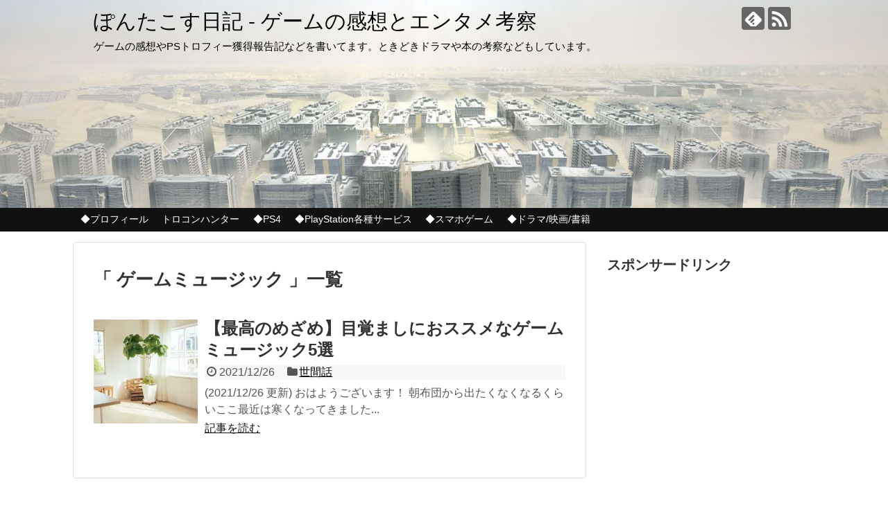

--- FILE ---
content_type: text/html; charset=UTF-8
request_url: https://pontacos-game.com/tag/%E3%82%B2%E3%83%BC%E3%83%A0%E3%83%9F%E3%83%A5%E3%83%BC%E3%82%B8%E3%83%83%E3%82%AF/
body_size: 17454
content:
<!DOCTYPE html>
<html dir="ltr" lang="ja" prefix="og: https://ogp.me/ns#">
<head>
<meta charset="UTF-8">
  <meta name="viewport" content="width=device-width,initial-scale=1.0">
<link rel="alternate" type="application/rss+xml" title="ぽんたこす日記 &#8211; ゲームの感想とエンタメ考察 RSS Feed" href="https://pontacos-game.com/feed/" />
<link rel="pingback" href="https://pontacos-game.com/xmlrpc.php" />
<meta name="robots" content="noindex,follow">
<meta name="description" content="「ゲームミュージック」の記事一覧です。" />
<meta name="keywords" content="ゲームミュージック,ブログ,記事一覧" />
<!-- OGP -->
<meta property="og:type" content="website">
<meta property="og:description" content="「ゲームミュージック」の記事一覧です。">
<meta property="og:title" content="ゲームミュージック | ゲームプレイ日記 | ぽんたこす日記 - ゲームの感想とエンタメ考察">
<meta property="og:url" content="https://pontacos-game.com/tag/%e3%82%b2%e3%83%bc%e3%83%a0%e3%83%9f%e3%83%a5%e3%83%bc%e3%82%b8%e3%83%83%e3%82%af/">
<meta property="og:site_name" content="ぽんたこす日記 &#8211; ゲームの感想とエンタメ考察">
<meta property="og:locale" content="ja_JP">
<!-- /OGP -->
<!-- Twitter Card -->
<meta name="twitter:card" content="summary">
<meta name="twitter:description" content="「ゲームミュージック」の記事一覧です。">
<meta name="twitter:title" content="ゲームミュージック | ゲームプレイ日記 | ぽんたこす日記 - ゲームの感想とエンタメ考察">
<meta name="twitter:url" content="https://pontacos-game.com/tag/%e3%82%b2%e3%83%bc%e3%83%a0%e3%83%9f%e3%83%a5%e3%83%bc%e3%82%b8%e3%83%83%e3%82%af/">
<meta name="twitter:domain" content="pontacos-game.com">
<!-- /Twitter Card -->

<title>ゲームミュージック | ゲームプレイ日記</title>
	<style>img:is([sizes="auto" i], [sizes^="auto," i]) { contain-intrinsic-size: 3000px 1500px }</style>
	
		<!-- All in One SEO Pro 4.5.1.1 - aioseo.com -->
		<meta name="robots" content="max-image-preview:large" />
		<link rel="canonical" href="https://pontacos-game.com/tag/%E3%82%B2%E3%83%BC%E3%83%A0%E3%83%9F%E3%83%A5%E3%83%BC%E3%82%B8%E3%83%83%E3%82%AF/" />
		<meta name="generator" content="All in One SEO Pro (AIOSEO) 4.5.1.1" />
		<meta property="og:locale" content="ja_JP" />
		<meta property="og:site_name" content="ぽんたこす日記 - ゲームの感想とエンタメ考察 | ゲームの感想やPSトロフィー獲得報告記などを書いてます。ときどきドラマや本の考察などもしています。" />
		<meta property="og:type" content="article" />
		<meta property="og:title" content="ゲームミュージック | ゲームプレイ日記" />
		<meta property="og:url" content="https://pontacos-game.com/tag/%E3%82%B2%E3%83%BC%E3%83%A0%E3%83%9F%E3%83%A5%E3%83%BC%E3%82%B8%E3%83%83%E3%82%AF/" />
		<meta name="twitter:card" content="summary" />
		<meta name="twitter:site" content="@pontacos9" />
		<meta name="twitter:title" content="ゲームミュージック | ゲームプレイ日記" />
		<meta name="google" content="nositelinkssearchbox" />
		<script data-jetpack-boost="ignore" type="application/ld+json" class="aioseo-schema">
			{"@context":"https:\/\/schema.org","@graph":[{"@type":"BreadcrumbList","@id":"https:\/\/pontacos-game.com\/tag\/%E3%82%B2%E3%83%BC%E3%83%A0%E3%83%9F%E3%83%A5%E3%83%BC%E3%82%B8%E3%83%83%E3%82%AF\/#breadcrumblist","itemListElement":[{"@type":"ListItem","@id":"https:\/\/pontacos-game.com\/#listItem","position":1,"name":"\u5bb6","item":"https:\/\/pontacos-game.com\/","nextItem":"https:\/\/pontacos-game.com\/tag\/%e3%82%b2%e3%83%bc%e3%83%a0%e3%83%9f%e3%83%a5%e3%83%bc%e3%82%b8%e3%83%83%e3%82%af\/#listItem"},{"@type":"ListItem","@id":"https:\/\/pontacos-game.com\/tag\/%e3%82%b2%e3%83%bc%e3%83%a0%e3%83%9f%e3%83%a5%e3%83%bc%e3%82%b8%e3%83%83%e3%82%af\/#listItem","position":2,"name":"\u30b2\u30fc\u30e0\u30df\u30e5\u30fc\u30b8\u30c3\u30af","previousItem":"https:\/\/pontacos-game.com\/#listItem"}]},{"@type":"CollectionPage","@id":"https:\/\/pontacos-game.com\/tag\/%E3%82%B2%E3%83%BC%E3%83%A0%E3%83%9F%E3%83%A5%E3%83%BC%E3%82%B8%E3%83%83%E3%82%AF\/#collectionpage","url":"https:\/\/pontacos-game.com\/tag\/%E3%82%B2%E3%83%BC%E3%83%A0%E3%83%9F%E3%83%A5%E3%83%BC%E3%82%B8%E3%83%83%E3%82%AF\/","name":"\u30b2\u30fc\u30e0\u30df\u30e5\u30fc\u30b8\u30c3\u30af | \u30b2\u30fc\u30e0\u30d7\u30ec\u30a4\u65e5\u8a18","inLanguage":"ja","isPartOf":{"@id":"https:\/\/pontacos-game.com\/#website"},"breadcrumb":{"@id":"https:\/\/pontacos-game.com\/tag\/%E3%82%B2%E3%83%BC%E3%83%A0%E3%83%9F%E3%83%A5%E3%83%BC%E3%82%B8%E3%83%83%E3%82%AF\/#breadcrumblist"}},{"@type":"Person","@id":"https:\/\/pontacos-game.com\/#person","name":"pontacos","image":{"@type":"ImageObject","@id":"https:\/\/pontacos-game.com\/tag\/%E3%82%B2%E3%83%BC%E3%83%A0%E3%83%9F%E3%83%A5%E3%83%BC%E3%82%B8%E3%83%83%E3%82%AF\/#personImage","url":"https:\/\/secure.gravatar.com\/avatar\/543560edf21111017f2632728c57ed8d5ff6056bd0669f267061f598b3a53fbc?s=96&d=retro&r=g","width":96,"height":96,"caption":"pontacos"}},{"@type":"WebSite","@id":"https:\/\/pontacos-game.com\/#website","url":"https:\/\/pontacos-game.com\/","name":"\u307d\u3093\u305f\u3053\u3059\u306e\u30b2\u30fc\u30e0\u30d7\u30ec\u30a4&\u30c8\u30ed\u30d5\u30a3\u30fc\u7372\u5f97\u65e5\u8a18","description":"\u30b2\u30fc\u30e0\u306e\u611f\u60f3\u3084PS\u30c8\u30ed\u30d5\u30a3\u30fc\u7372\u5f97\u5831\u544a\u8a18\u306a\u3069\u3092\u66f8\u3044\u3066\u307e\u3059\u3002\u3068\u304d\u3069\u304d\u30c9\u30e9\u30de\u3084\u672c\u306e\u8003\u5bdf\u306a\u3069\u3082\u3057\u3066\u3044\u307e\u3059\u3002","inLanguage":"ja","publisher":{"@id":"https:\/\/pontacos-game.com\/#person"}}]}
		</script>
		<!-- All in One SEO Pro -->


<!-- SEO Ultimate (http://www.seodesignsolutions.com/wordpress-seo/) -->
<!-- /SEO Ultimate -->

<link rel='dns-prefetch' href='//www.googletagmanager.com' />
<link rel='dns-prefetch' href='//stats.wp.com' />
<link rel='dns-prefetch' href='//v0.wordpress.com' />
<link rel='dns-prefetch' href='//pagead2.googlesyndication.com' />
<link rel='preconnect' href='//i0.wp.com' />
<link rel='preconnect' href='//c0.wp.com' />
<link rel="alternate" type="application/rss+xml" title="ぽんたこす日記 - ゲームの感想とエンタメ考察 &raquo; フィード" href="https://pontacos-game.com/feed/" />
<link rel="alternate" type="application/rss+xml" title="ぽんたこす日記 - ゲームの感想とエンタメ考察 &raquo; コメントフィード" href="https://pontacos-game.com/comments/feed/" />
<link rel="alternate" type="application/rss+xml" title="ぽんたこす日記 - ゲームの感想とエンタメ考察 &raquo; ゲームミュージック タグのフィード" href="https://pontacos-game.com/tag/%e3%82%b2%e3%83%bc%e3%83%a0%e3%83%9f%e3%83%a5%e3%83%bc%e3%82%b8%e3%83%83%e3%82%af/feed/" />
		<!-- This site uses the Google Analytics by MonsterInsights plugin v9.11.1 - Using Analytics tracking - https://www.monsterinsights.com/ -->
		<!-- Note: MonsterInsights is not currently configured on this site. The site owner needs to authenticate with Google Analytics in the MonsterInsights settings panel. -->
					<!-- No tracking code set -->
				<!-- / Google Analytics by MonsterInsights -->
		
<link rel='stylesheet' id='all-css-bb100ea9cde5f098c5e36751356c22b8' href='https://pontacos-game.com/wp-content/boost-cache/static/2b6dea0617.min.css' type='text/css' media='all' />
<style id='extension-style-inline-css'>

a {
  color:#dd3333;
}
a:hover:not(.balloon-btn-link):not(.btn-icon-link):not(.arrow-box-link),
.widget_new_entries a:hover,
.widget_new_popular a:hover,
.widget_popular_ranking a:hover,
.wpp-list a:hover,
.entry-read a:hover,
.entry .post-meta a:hover,
.related-entry-read a:hover,
.entry a:hover,
.related-entry-title a:hover,
.navigation a:hover,
#footer a:hover,
.article-list .entry-title a:hover {
  color:#8224e3;
}
#header {
  background-color:#ffffff;
}
#site-title a {
  color:#000000;
}
#site-description {
  color:#000000;
}
#h-top {
  min-height:300px;
}
/*ヘッダー外側のスタイルの設定*/
#header {
  background-image: url("http://pontacos-game.com/wp-content/uploads/2017/04/top_20170403.jpg");
  background-position: 0 0;
  background-size: 100% auto;
  background-repeat: no-repeat;
}
@media screen and (max-width: 1110px) {
  #navi{
    background-color: ;
  }
}
@media screen and (max-width:639px){
  .article br{
    display: block;
  }
}

</style>
<style id='ez-toc-inline-css'>
div#ez-toc-container .ez-toc-title {font-size: 120%;}div#ez-toc-container .ez-toc-title {font-weight: 700;}div#ez-toc-container ul li , div#ez-toc-container ul li a {font-size: 95%;}div#ez-toc-container ul li , div#ez-toc-container ul li a {font-weight: 500;}div#ez-toc-container nav ul ul li {font-size: 90%;}
</style>
<link rel='stylesheet' id='print-css-30c88e77d59059921641b5fdc854a657' href='https://pontacos-game.com/wp-content/boost-cache/static/1638db3e01.min.css' type='text/css' media='print' />
<link rel='stylesheet' id='icomoon-style-css' href='https://pontacos-game.com/wp-content/themes/simplicity2/webfonts/icomoon/style.css' media='all' />
<style id='wp-emoji-styles-inline-css'>

	img.wp-smiley, img.emoji {
		display: inline !important;
		border: none !important;
		box-shadow: none !important;
		height: 1em !important;
		width: 1em !important;
		margin: 0 0.07em !important;
		vertical-align: -0.1em !important;
		background: none !important;
		padding: 0 !important;
	}
</style>
<style id='classic-theme-styles-inline-css'>
/*! This file is auto-generated */
.wp-block-button__link{color:#fff;background-color:#32373c;border-radius:9999px;box-shadow:none;text-decoration:none;padding:calc(.667em + 2px) calc(1.333em + 2px);font-size:1.125em}.wp-block-file__button{background:#32373c;color:#fff;text-decoration:none}
</style>
<style id='jetpack-sharing-buttons-style-inline-css'>
.jetpack-sharing-buttons__services-list{display:flex;flex-direction:row;flex-wrap:wrap;gap:0;list-style-type:none;margin:5px;padding:0}.jetpack-sharing-buttons__services-list.has-small-icon-size{font-size:12px}.jetpack-sharing-buttons__services-list.has-normal-icon-size{font-size:16px}.jetpack-sharing-buttons__services-list.has-large-icon-size{font-size:24px}.jetpack-sharing-buttons__services-list.has-huge-icon-size{font-size:36px}@media print{.jetpack-sharing-buttons__services-list{display:none!important}}.editor-styles-wrapper .wp-block-jetpack-sharing-buttons{gap:0;padding-inline-start:0}ul.jetpack-sharing-buttons__services-list.has-background{padding:1.25em 2.375em}
</style>
<style id='global-styles-inline-css'>
:root{--wp--preset--aspect-ratio--square: 1;--wp--preset--aspect-ratio--4-3: 4/3;--wp--preset--aspect-ratio--3-4: 3/4;--wp--preset--aspect-ratio--3-2: 3/2;--wp--preset--aspect-ratio--2-3: 2/3;--wp--preset--aspect-ratio--16-9: 16/9;--wp--preset--aspect-ratio--9-16: 9/16;--wp--preset--color--black: #000000;--wp--preset--color--cyan-bluish-gray: #abb8c3;--wp--preset--color--white: #ffffff;--wp--preset--color--pale-pink: #f78da7;--wp--preset--color--vivid-red: #cf2e2e;--wp--preset--color--luminous-vivid-orange: #ff6900;--wp--preset--color--luminous-vivid-amber: #fcb900;--wp--preset--color--light-green-cyan: #7bdcb5;--wp--preset--color--vivid-green-cyan: #00d084;--wp--preset--color--pale-cyan-blue: #8ed1fc;--wp--preset--color--vivid-cyan-blue: #0693e3;--wp--preset--color--vivid-purple: #9b51e0;--wp--preset--gradient--vivid-cyan-blue-to-vivid-purple: linear-gradient(135deg,rgba(6,147,227,1) 0%,rgb(155,81,224) 100%);--wp--preset--gradient--light-green-cyan-to-vivid-green-cyan: linear-gradient(135deg,rgb(122,220,180) 0%,rgb(0,208,130) 100%);--wp--preset--gradient--luminous-vivid-amber-to-luminous-vivid-orange: linear-gradient(135deg,rgba(252,185,0,1) 0%,rgba(255,105,0,1) 100%);--wp--preset--gradient--luminous-vivid-orange-to-vivid-red: linear-gradient(135deg,rgba(255,105,0,1) 0%,rgb(207,46,46) 100%);--wp--preset--gradient--very-light-gray-to-cyan-bluish-gray: linear-gradient(135deg,rgb(238,238,238) 0%,rgb(169,184,195) 100%);--wp--preset--gradient--cool-to-warm-spectrum: linear-gradient(135deg,rgb(74,234,220) 0%,rgb(151,120,209) 20%,rgb(207,42,186) 40%,rgb(238,44,130) 60%,rgb(251,105,98) 80%,rgb(254,248,76) 100%);--wp--preset--gradient--blush-light-purple: linear-gradient(135deg,rgb(255,206,236) 0%,rgb(152,150,240) 100%);--wp--preset--gradient--blush-bordeaux: linear-gradient(135deg,rgb(254,205,165) 0%,rgb(254,45,45) 50%,rgb(107,0,62) 100%);--wp--preset--gradient--luminous-dusk: linear-gradient(135deg,rgb(255,203,112) 0%,rgb(199,81,192) 50%,rgb(65,88,208) 100%);--wp--preset--gradient--pale-ocean: linear-gradient(135deg,rgb(255,245,203) 0%,rgb(182,227,212) 50%,rgb(51,167,181) 100%);--wp--preset--gradient--electric-grass: linear-gradient(135deg,rgb(202,248,128) 0%,rgb(113,206,126) 100%);--wp--preset--gradient--midnight: linear-gradient(135deg,rgb(2,3,129) 0%,rgb(40,116,252) 100%);--wp--preset--font-size--small: 13px;--wp--preset--font-size--medium: 20px;--wp--preset--font-size--large: 36px;--wp--preset--font-size--x-large: 42px;--wp--preset--spacing--20: 0.44rem;--wp--preset--spacing--30: 0.67rem;--wp--preset--spacing--40: 1rem;--wp--preset--spacing--50: 1.5rem;--wp--preset--spacing--60: 2.25rem;--wp--preset--spacing--70: 3.38rem;--wp--preset--spacing--80: 5.06rem;--wp--preset--shadow--natural: 6px 6px 9px rgba(0, 0, 0, 0.2);--wp--preset--shadow--deep: 12px 12px 50px rgba(0, 0, 0, 0.4);--wp--preset--shadow--sharp: 6px 6px 0px rgba(0, 0, 0, 0.2);--wp--preset--shadow--outlined: 6px 6px 0px -3px rgba(255, 255, 255, 1), 6px 6px rgba(0, 0, 0, 1);--wp--preset--shadow--crisp: 6px 6px 0px rgba(0, 0, 0, 1);}:where(.is-layout-flex){gap: 0.5em;}:where(.is-layout-grid){gap: 0.5em;}body .is-layout-flex{display: flex;}.is-layout-flex{flex-wrap: wrap;align-items: center;}.is-layout-flex > :is(*, div){margin: 0;}body .is-layout-grid{display: grid;}.is-layout-grid > :is(*, div){margin: 0;}:where(.wp-block-columns.is-layout-flex){gap: 2em;}:where(.wp-block-columns.is-layout-grid){gap: 2em;}:where(.wp-block-post-template.is-layout-flex){gap: 1.25em;}:where(.wp-block-post-template.is-layout-grid){gap: 1.25em;}.has-black-color{color: var(--wp--preset--color--black) !important;}.has-cyan-bluish-gray-color{color: var(--wp--preset--color--cyan-bluish-gray) !important;}.has-white-color{color: var(--wp--preset--color--white) !important;}.has-pale-pink-color{color: var(--wp--preset--color--pale-pink) !important;}.has-vivid-red-color{color: var(--wp--preset--color--vivid-red) !important;}.has-luminous-vivid-orange-color{color: var(--wp--preset--color--luminous-vivid-orange) !important;}.has-luminous-vivid-amber-color{color: var(--wp--preset--color--luminous-vivid-amber) !important;}.has-light-green-cyan-color{color: var(--wp--preset--color--light-green-cyan) !important;}.has-vivid-green-cyan-color{color: var(--wp--preset--color--vivid-green-cyan) !important;}.has-pale-cyan-blue-color{color: var(--wp--preset--color--pale-cyan-blue) !important;}.has-vivid-cyan-blue-color{color: var(--wp--preset--color--vivid-cyan-blue) !important;}.has-vivid-purple-color{color: var(--wp--preset--color--vivid-purple) !important;}.has-black-background-color{background-color: var(--wp--preset--color--black) !important;}.has-cyan-bluish-gray-background-color{background-color: var(--wp--preset--color--cyan-bluish-gray) !important;}.has-white-background-color{background-color: var(--wp--preset--color--white) !important;}.has-pale-pink-background-color{background-color: var(--wp--preset--color--pale-pink) !important;}.has-vivid-red-background-color{background-color: var(--wp--preset--color--vivid-red) !important;}.has-luminous-vivid-orange-background-color{background-color: var(--wp--preset--color--luminous-vivid-orange) !important;}.has-luminous-vivid-amber-background-color{background-color: var(--wp--preset--color--luminous-vivid-amber) !important;}.has-light-green-cyan-background-color{background-color: var(--wp--preset--color--light-green-cyan) !important;}.has-vivid-green-cyan-background-color{background-color: var(--wp--preset--color--vivid-green-cyan) !important;}.has-pale-cyan-blue-background-color{background-color: var(--wp--preset--color--pale-cyan-blue) !important;}.has-vivid-cyan-blue-background-color{background-color: var(--wp--preset--color--vivid-cyan-blue) !important;}.has-vivid-purple-background-color{background-color: var(--wp--preset--color--vivid-purple) !important;}.has-black-border-color{border-color: var(--wp--preset--color--black) !important;}.has-cyan-bluish-gray-border-color{border-color: var(--wp--preset--color--cyan-bluish-gray) !important;}.has-white-border-color{border-color: var(--wp--preset--color--white) !important;}.has-pale-pink-border-color{border-color: var(--wp--preset--color--pale-pink) !important;}.has-vivid-red-border-color{border-color: var(--wp--preset--color--vivid-red) !important;}.has-luminous-vivid-orange-border-color{border-color: var(--wp--preset--color--luminous-vivid-orange) !important;}.has-luminous-vivid-amber-border-color{border-color: var(--wp--preset--color--luminous-vivid-amber) !important;}.has-light-green-cyan-border-color{border-color: var(--wp--preset--color--light-green-cyan) !important;}.has-vivid-green-cyan-border-color{border-color: var(--wp--preset--color--vivid-green-cyan) !important;}.has-pale-cyan-blue-border-color{border-color: var(--wp--preset--color--pale-cyan-blue) !important;}.has-vivid-cyan-blue-border-color{border-color: var(--wp--preset--color--vivid-cyan-blue) !important;}.has-vivid-purple-border-color{border-color: var(--wp--preset--color--vivid-purple) !important;}.has-vivid-cyan-blue-to-vivid-purple-gradient-background{background: var(--wp--preset--gradient--vivid-cyan-blue-to-vivid-purple) !important;}.has-light-green-cyan-to-vivid-green-cyan-gradient-background{background: var(--wp--preset--gradient--light-green-cyan-to-vivid-green-cyan) !important;}.has-luminous-vivid-amber-to-luminous-vivid-orange-gradient-background{background: var(--wp--preset--gradient--luminous-vivid-amber-to-luminous-vivid-orange) !important;}.has-luminous-vivid-orange-to-vivid-red-gradient-background{background: var(--wp--preset--gradient--luminous-vivid-orange-to-vivid-red) !important;}.has-very-light-gray-to-cyan-bluish-gray-gradient-background{background: var(--wp--preset--gradient--very-light-gray-to-cyan-bluish-gray) !important;}.has-cool-to-warm-spectrum-gradient-background{background: var(--wp--preset--gradient--cool-to-warm-spectrum) !important;}.has-blush-light-purple-gradient-background{background: var(--wp--preset--gradient--blush-light-purple) !important;}.has-blush-bordeaux-gradient-background{background: var(--wp--preset--gradient--blush-bordeaux) !important;}.has-luminous-dusk-gradient-background{background: var(--wp--preset--gradient--luminous-dusk) !important;}.has-pale-ocean-gradient-background{background: var(--wp--preset--gradient--pale-ocean) !important;}.has-electric-grass-gradient-background{background: var(--wp--preset--gradient--electric-grass) !important;}.has-midnight-gradient-background{background: var(--wp--preset--gradient--midnight) !important;}.has-small-font-size{font-size: var(--wp--preset--font-size--small) !important;}.has-medium-font-size{font-size: var(--wp--preset--font-size--medium) !important;}.has-large-font-size{font-size: var(--wp--preset--font-size--large) !important;}.has-x-large-font-size{font-size: var(--wp--preset--font-size--x-large) !important;}
:where(.wp-block-post-template.is-layout-flex){gap: 1.25em;}:where(.wp-block-post-template.is-layout-grid){gap: 1.25em;}
:where(.wp-block-columns.is-layout-flex){gap: 2em;}:where(.wp-block-columns.is-layout-grid){gap: 2em;}
:root :where(.wp-block-pullquote){font-size: 1.5em;line-height: 1.6;}
</style>
<style id='akismet-widget-style-inline-css'>

			.a-stats {
				--akismet-color-mid-green: #357b49;
				--akismet-color-white: #fff;
				--akismet-color-light-grey: #f6f7f7;

				max-width: 350px;
				width: auto;
			}

			.a-stats * {
				all: unset;
				box-sizing: border-box;
			}

			.a-stats strong {
				font-weight: 600;
			}

			.a-stats a.a-stats__link,
			.a-stats a.a-stats__link:visited,
			.a-stats a.a-stats__link:active {
				background: var(--akismet-color-mid-green);
				border: none;
				box-shadow: none;
				border-radius: 8px;
				color: var(--akismet-color-white);
				cursor: pointer;
				display: block;
				font-family: -apple-system, BlinkMacSystemFont, 'Segoe UI', 'Roboto', 'Oxygen-Sans', 'Ubuntu', 'Cantarell', 'Helvetica Neue', sans-serif;
				font-weight: 500;
				padding: 12px;
				text-align: center;
				text-decoration: none;
				transition: all 0.2s ease;
			}

			/* Extra specificity to deal with TwentyTwentyOne focus style */
			.widget .a-stats a.a-stats__link:focus {
				background: var(--akismet-color-mid-green);
				color: var(--akismet-color-white);
				text-decoration: none;
			}

			.a-stats a.a-stats__link:hover {
				filter: brightness(110%);
				box-shadow: 0 4px 12px rgba(0, 0, 0, 0.06), 0 0 2px rgba(0, 0, 0, 0.16);
			}

			.a-stats .count {
				color: var(--akismet-color-white);
				display: block;
				font-size: 1.5em;
				line-height: 1.4;
				padding: 0 13px;
				white-space: nowrap;
			}
		
</style>




<!-- Site Kit によって追加された Google タグ（gtag.js）スニペット -->

<!-- Google アナリティクス スニペット (Site Kit が追加) -->



<!-- Site Kit によって追加された終了 Google タグ（gtag.js）スニペット -->
<link rel="EditURI" type="application/rsd+xml" title="RSD" href="https://pontacos-game.com/xmlrpc.php?rsd" />
<meta name="generator" content="WordPress 6.8.3" />
<meta name="generator" content="Site Kit by Google 1.154.0" />
<link rel="stylesheet" href="https://pontacos-game.com/wp-content/plugins/wordpress-23-related-posts-plugin/static/themes/vertical-m.css?version=3.6.4" />
	<style>img#wpstats{display:none}</style>
		
<!-- Site Kit が追加した Google AdSense メタタグ -->
<meta name="google-adsense-platform-account" content="ca-host-pub-2644536267352236">
<meta name="google-adsense-platform-domain" content="sitekit.withgoogle.com">
<!-- Site Kit が追加した End Google AdSense メタタグ -->

<!-- Google AdSense スニペット (Site Kit が追加) -->


<!-- (ここまで) Google AdSense スニペット (Site Kit が追加) -->
<link rel="icon" href="https://i0.wp.com/pontacos-game.com/wp-content/uploads/2020/11/cropped-pontacos.jpeg?fit=32%2C32&#038;ssl=1" sizes="32x32" />
<link rel="icon" href="https://i0.wp.com/pontacos-game.com/wp-content/uploads/2020/11/cropped-pontacos.jpeg?fit=192%2C192&#038;ssl=1" sizes="192x192" />
<link rel="apple-touch-icon" href="https://i0.wp.com/pontacos-game.com/wp-content/uploads/2020/11/cropped-pontacos.jpeg?fit=180%2C180&#038;ssl=1" />
<meta name="msapplication-TileImage" content="https://i0.wp.com/pontacos-game.com/wp-content/uploads/2020/11/cropped-pontacos.jpeg?fit=270%2C270&#038;ssl=1" />
</head>
  <body class="archive tag tag-408 wp-theme-simplicity2" itemscope itemtype="http://schema.org/WebPage">
    <div id="container">

      <!-- header -->
      <header itemscope itemtype="http://schema.org/WPHeader">
        <div id="header" class="clearfix">
          <div id="header-in">

                        <div id="h-top">
              <!-- モバイルメニュー表示用のボタン -->
<div id="mobile-menu">
  <a id="mobile-menu-toggle" href="#"><span class="fa fa-bars fa-2x"></span></a>
</div>

              <div class="alignleft top-title-catchphrase">
                <!-- サイトのタイトル -->
<p id="site-title" itemscope itemtype="http://schema.org/Organization">
  <a href="https://pontacos-game.com/">ぽんたこす日記 - ゲームの感想とエンタメ考察</a></p>
<!-- サイトの概要 -->
<p id="site-description">
  ゲームの感想やPSトロフィー獲得報告記などを書いてます。ときどきドラマや本の考察などもしています。</p>
              </div>

              <div class="alignright top-sns-follows">
                                <!-- SNSページ -->
<div class="sns-pages">
<p class="sns-follow-msg">フォローする</p>
<ul class="snsp">
<li class="feedly-page"><a href='//feedly.com/index.html#subscription%2Ffeed%2Fhttps%3A%2F%2Fpontacos-game.com%2Ffeed%2F' target='blank' title="feedlyで更新情報を購読" rel="nofollow"><span class="icon-feedly-logo"></span></a></li><li class="rss-page"><a href="https://pontacos-game.com/feed/" target="_blank" title="RSSで更新情報をフォロー" rel="nofollow"><span class="icon-rss-logo"></span></a></li>  </ul>
</div>
                              </div>

            </div><!-- /#h-top -->
          </div><!-- /#header-in -->
        </div><!-- /#header -->
      </header>

      <!-- Navigation -->
<nav itemscope itemtype="http://schema.org/SiteNavigationElement">
  <div id="navi">
      	<div id="navi-in">
      <div class="menu-head-container"><ul id="menu-head" class="menu"><li id="menu-item-3916" class="menu-item menu-item-type-post_type menu-item-object-page menu-item-3916"><a href="https://pontacos-game.com/profile/">◆プロフィール</a></li>
<li id="menu-item-8485" class="menu-item menu-item-type-post_type menu-item-object-page menu-item-has-children menu-item-8485"><a href="https://pontacos-game.com/torokon-index/">トロコンハンター</a>
<ul class="sub-menu">
	<li id="menu-item-10628" class="menu-item menu-item-type-post_type menu-item-object-page menu-item-10628"><a href="https://pontacos-game.com/torokon-ps4-1/">【お手軽レベルアップ！】PS4で簡単にトロコンできるゲーム5選①</a></li>
</ul>
</li>
<li id="menu-item-930" class="menu-item menu-item-type-taxonomy menu-item-object-category menu-item-has-children menu-item-930"><a href="https://pontacos-game.com/category/ps4/">◆PS4</a>
<ul class="sub-menu">
	<li id="menu-item-2176" class="menu-item menu-item-type-taxonomy menu-item-object-category menu-item-2176"><a href="https://pontacos-game.com/category/2dark/">2Dark</a></li>
	<li id="menu-item-8169" class="menu-item menu-item-type-taxonomy menu-item-object-category menu-item-8169"><a href="https://pontacos-game.com/category/daysgone/">DaysGone</a></li>
	<li id="menu-item-4850" class="menu-item menu-item-type-taxonomy menu-item-object-category menu-item-4850"><a href="https://pontacos-game.com/category/farcry5/">FarCry5</a></li>
	<li id="menu-item-7295" class="menu-item menu-item-type-taxonomy menu-item-object-category menu-item-7295"><a href="https://pontacos-game.com/category/farcry%e3%83%8b%e3%83%a5%e3%83%bc%e3%83%89%e3%83%bc%e3%83%b3/">FarCryニュードーン</a></li>
	<li id="menu-item-8005" class="menu-item menu-item-type-taxonomy menu-item-object-category menu-item-8005"><a href="https://pontacos-game.com/category/sekiro/">SEKIRO</a></li>
	<li id="menu-item-4851" class="menu-item menu-item-type-taxonomy menu-item-object-category menu-item-4851"><a href="https://pontacos-game.com/category/undertale/">UNDERTALE</a></li>
	<li id="menu-item-9516" class="menu-item menu-item-type-taxonomy menu-item-object-category menu-item-9516"><a href="https://pontacos-game.com/category/void-trrlm-%e3%83%9c%e3%82%a4%e3%83%89%e3%83%bb%e3%83%86%e3%83%a9%e3%83%aa%e3%82%a6%e3%83%a0/">void tRrLM(); //ボイド・テラリウム</a></li>
	<li id="menu-item-932" class="menu-item menu-item-type-taxonomy menu-item-object-category menu-item-932"><a href="https://pontacos-game.com/category/%e3%82%a6%e3%82%a9%e3%83%83%e3%83%81%e3%83%89%e3%83%83%e3%82%b0%e3%82%b92/">ウォッチドッグス2</a></li>
	<li id="menu-item-4854" class="menu-item menu-item-type-taxonomy menu-item-object-category menu-item-4854"><a href="https://pontacos-game.com/category/%e5%98%98%e3%81%a4%e3%81%8d%e5%a7%ab%e3%81%a8%e7%9b%b2%e7%9b%ae%e7%8e%8b%e5%ad%90/">嘘つき姫と盲目王子</a></li>
	<li id="menu-item-4852" class="menu-item menu-item-type-taxonomy menu-item-object-category menu-item-4852"><a href="https://pontacos-game.com/category/%e3%82%b6%e3%83%b3%e3%82%ad%e3%82%bc%e3%83%ad/">ザンキゼロ</a></li>
	<li id="menu-item-3138" class="menu-item menu-item-type-taxonomy menu-item-object-category menu-item-3138"><a href="https://pontacos-game.com/category/%e3%82%b5%e3%82%a4%e3%82%b3%e3%83%96%e3%83%ac%e3%82%a4%e3%82%af2/">サイコブレイク2</a></li>
	<li id="menu-item-3139" class="menu-item menu-item-type-taxonomy menu-item-object-category menu-item-3139"><a href="https://pontacos-game.com/category/%e3%83%89%e3%83%a9%e3%82%b4%e3%83%b3%e3%82%af%e3%82%a8%e3%82%b9%e3%83%8811/">ドラゴンクエスト11</a></li>
	<li id="menu-item-931" class="menu-item menu-item-type-taxonomy menu-item-object-category menu-item-931"><a href="https://pontacos-game.com/category/%e3%83%8b%e3%83%bc%e3%82%a2%e3%82%aa%e3%83%bc%e3%83%88%e3%83%9e%e3%82%bf/">ニーアオートマタ</a></li>
	<li id="menu-item-933" class="menu-item menu-item-type-taxonomy menu-item-object-category menu-item-933"><a href="https://pontacos-game.com/category/%e3%83%90%e3%82%a4%e3%82%aa%e3%83%8f%e3%82%b6%e3%83%bc%e3%83%897/">バイオハザード7</a></li>
	<li id="menu-item-7294" class="menu-item menu-item-type-taxonomy menu-item-object-category menu-item-7294"><a href="https://pontacos-game.com/category/%e3%83%90%e3%82%a4%e3%82%aa%e3%83%8f%e3%82%b6%e3%83%bc%e3%83%89re2/">バイオハザードRE:2</a></li>
	<li id="menu-item-4853" class="menu-item menu-item-type-taxonomy menu-item-object-category menu-item-4853"><a href="https://pontacos-game.com/category/%e3%83%a2%e3%83%b3%e3%82%b9%e3%82%bf%e3%83%bc%e3%83%8f%e3%83%b3%e3%82%bf%e3%83%bc%e3%83%af%e3%83%bc%e3%83%ab%e3%83%89/">モンスターハンターワールド</a></li>
	<li id="menu-item-1918" class="menu-item menu-item-type-taxonomy menu-item-object-category menu-item-1918"><a href="https://pontacos-game.com/category/%e3%83%95%e3%82%a1%e3%82%a4%e3%83%8a%e3%83%ab%e3%83%95%e3%82%a1%e3%83%b3%e3%82%bf%e3%82%b8%e3%83%bc/%e3%83%95%e3%82%a1%e3%82%a4%e3%83%8a%e3%83%ab%e3%83%95%e3%82%a1%e3%83%b3%e3%82%bf%e3%82%b8%e3%83%bc15/">ファイナルファンタジー15</a></li>
</ul>
</li>
<li id="menu-item-1409" class="menu-item menu-item-type-taxonomy menu-item-object-category menu-item-has-children menu-item-1409"><a href="https://pontacos-game.com/category/playstation%e5%90%84%e7%a8%ae%e3%82%b5%e3%83%bc%e3%83%93%e3%82%b9/">◆PlayStation各種サービス</a>
<ul class="sub-menu">
	<li id="menu-item-1043" class="menu-item menu-item-type-post_type menu-item-object-page menu-item-1043"><a href="https://pontacos-game.com/playstationplus/">PlayStation Plusの入会方法</a></li>
	<li id="menu-item-1410" class="menu-item menu-item-type-taxonomy menu-item-object-category menu-item-1410"><a href="https://pontacos-game.com/category/playstation%e5%90%84%e7%a8%ae%e3%82%b5%e3%83%bc%e3%83%93%e3%82%b9/psplus-%e3%83%95%e3%83%aa%e3%83%bc%e3%83%97%e3%83%ac%e3%82%a4/">PSPlus フリープレイ</a></li>
	<li id="menu-item-2556" class="menu-item menu-item-type-post_type menu-item-object-page menu-item-2556"><a href="https://pontacos-game.com/ps4-profile/">【超簡単】PS4のプロフィール画像を自分の好きな画像にする方法</a></li>
</ul>
</li>
<li id="menu-item-936" class="menu-item menu-item-type-taxonomy menu-item-object-category menu-item-has-children menu-item-936"><a href="https://pontacos-game.com/category/%e3%82%b9%e3%83%9e%e3%83%9b%e3%82%b2%e3%83%bc%e3%83%a0/">◆スマホゲーム</a>
<ul class="sub-menu">
	<li id="menu-item-937" class="menu-item menu-item-type-taxonomy menu-item-object-category menu-item-937"><a href="https://pontacos-game.com/category/%e3%82%b7%e3%83%a3%e3%83%89%e3%82%a6%e3%83%90%e3%83%bc%e3%82%b9/">シャドウバース</a></li>
	<li id="menu-item-1917" class="menu-item menu-item-type-taxonomy menu-item-object-category menu-item-1917"><a href="https://pontacos-game.com/category/%e3%82%b7%e3%83%8e%e3%82%a2%e3%83%aa%e3%82%b9/">シノアリス</a></li>
	<li id="menu-item-938" class="menu-item menu-item-type-taxonomy menu-item-object-category menu-item-938"><a href="https://pontacos-game.com/category/%e3%82%b9%e3%83%bc%e3%83%91%e3%83%bc%e3%83%9e%e3%83%aa%e3%82%aa/mario-run/">MARIO RUN</a></li>
	<li id="menu-item-940" class="menu-item menu-item-type-taxonomy menu-item-object-category menu-item-940"><a href="https://pontacos-game.com/category/%e3%83%9d%e3%82%b1%e3%83%83%e3%83%88%e3%83%a2%e3%83%b3%e3%82%b9%e3%82%bf%e3%83%bc/%e3%83%9d%e3%82%b1%e3%83%a2%e3%83%b3go/">ポケモンGO</a></li>
</ul>
</li>
<li id="menu-item-986" class="menu-item menu-item-type-taxonomy menu-item-object-category menu-item-has-children menu-item-986"><a href="https://pontacos-game.com/category/%e3%83%89%e3%83%a9%e3%83%9e/">◆ドラマ/映画/書籍</a>
<ul class="sub-menu">
	<li id="menu-item-4855" class="menu-item menu-item-type-taxonomy menu-item-object-category menu-item-4855"><a href="https://pontacos-game.com/category/%e3%83%89%e3%83%a9%e3%83%9e/sicks-%e6%81%95%e4%b9%83%e6%8a%84/">SICK&#8217;S 恕乃抄</a></li>
	<li id="menu-item-997" class="menu-item menu-item-type-taxonomy menu-item-object-category menu-item-997"><a href="https://pontacos-game.com/category/%e3%83%89%e3%83%a9%e3%83%9e/%e6%94%be%e9%80%81%e7%a6%81%e6%ad%a2/">放送禁止</a></li>
</ul>
</li>
</ul></div>    </div><!-- /#navi-in -->
  </div><!-- /#navi -->
</nav>
<!-- /Navigation -->
      <!-- 本体部分 -->
      <div id="body">
        <div id="body-in">

          
          <!-- main -->
          <main itemscope itemprop="mainContentOfPage">
            <div id="main" itemscope itemtype="http://schema.org/Blog">



  <h1 id="archive-title">「
        ゲームミュージック      」一覧  </h1>






<div id="list">
<!-- 記事一覧 -->
<article id="post-11627" class="entry cf entry-card post-11627 post type-post status-publish format-standard has-post-thumbnail category-3 tag-408">
  <figure class="entry-thumb">
                  <a href="https://pontacos-game.com/2021/12/26/alerm-1/" class="entry-image entry-image-link" title="【最高のめざめ】目覚ましにおススメなゲームミュージック5選"><img width="150" height="150" src="https://i0.wp.com/pontacos-game.com/wp-content/uploads/2021/12/YAT923_6_TP_V.jpg?resize=150%2C150&amp;ssl=1" class="entry-thumnail wp-post-image" alt="【最高のめざめ】目覚ましにおススメなゲームミュージック5選" decoding="async" srcset="https://i0.wp.com/pontacos-game.com/wp-content/uploads/2021/12/YAT923_6_TP_V.jpg?resize=150%2C150&amp;ssl=1 150w, https://i0.wp.com/pontacos-game.com/wp-content/uploads/2021/12/YAT923_6_TP_V.jpg?resize=100%2C100&amp;ssl=1 100w, https://i0.wp.com/pontacos-game.com/wp-content/uploads/2021/12/YAT923_6_TP_V.jpg?zoom=2&amp;resize=150%2C150&amp;ssl=1 300w, https://i0.wp.com/pontacos-game.com/wp-content/uploads/2021/12/YAT923_6_TP_V.jpg?zoom=3&amp;resize=150%2C150&amp;ssl=1 450w" sizes="(max-width: 150px) 100vw, 150px" /></a>
            </figure><!-- /.entry-thumb -->

  <div class="entry-card-content">
  <header>
    <h2><a href="https://pontacos-game.com/2021/12/26/alerm-1/" class="entry-title entry-title-link" title="【最高のめざめ】目覚ましにおススメなゲームミュージック5選">【最高のめざめ】目覚ましにおススメなゲームミュージック5選</a></h2>
    <p class="post-meta">
            <span class="post-date"><span class="fa fa-clock-o fa-fw"></span><span class="published">2021/12/26</span></span>
      
            <span class="category"><span class="fa fa-folder fa-fw"></span><a href="https://pontacos-game.com/category/%e4%b8%96%e9%96%93%e8%a9%b1/" rel="category tag">世間話</a></span>
      
      
      
    </p><!-- /.post-meta -->
      </header>
  <p class="entry-snippet">(2021/12/26 更新)



おはようございます！



朝布団から出たくなくなるくらいここ最近は寒くなってきました...</p>

    <footer>
    <p class="entry-read"><a href="https://pontacos-game.com/2021/12/26/alerm-1/" class="entry-read-link">記事を読む</a></p>
  </footer>
  
</div><!-- /.entry-card-content -->
</article>  <div class="clear"></div>
</div><!-- /#list -->

  <!-- 文章下広告 -->
                  


            </div><!-- /#main -->
          </main>
        <!-- sidebar -->
<div id="sidebar" role="complementary">
    
  <div id="sidebar-widget">
  <!-- ウイジェット -->
  <aside id="text-5" class="widget widget_text"><h3 class="widget_title sidebar_widget_title">スポンサードリンク</h3>			<div class="textwidget">
<!-- main_adsense -->
<ins class="adsbygoogle"
     style="display:block"
     data-ad-client="ca-pub-2724042313466987"
     data-ad-slot="2196169647"
     data-ad-format="auto"
     data-full-width-responsive="true"></ins>


▼サイト内検索

<div class="gcse-search"></div></div>
		</aside><aside id="text-19" class="widget widget_text">			<div class="textwidget"><p><noscript><a href="//ck.jp.ap.valuecommerce.com/servlet/referral?sid=3339398&#038;pid=886308543" rel="nofollow"><img decoding="async" alt="" src="//ad.jp.ap.valuecommerce.com/servlet/gifbanner?sid=3339398&#038;pid=886308543" border="0"></a></noscript></p>
</div>
		</aside><aside id="categories-2" class="widget widget_categories"><h3 class="widget_title sidebar_widget_title">カテゴリー</h3>
			<ul>
					<li class="cat-item cat-item-166"><a href="https://pontacos-game.com/category/hackgu/">.hackGU</a> (1)
</li>
	<li class="cat-item cat-item-417"><a href="https://pontacos-game.com/category/1%e5%88%86%e9%96%93%e3%82%b2%e3%83%bc%e3%83%a0%e8%a9%b1/">1分間ゲーム話</a> (2)
</li>
	<li class="cat-item cat-item-150"><a href="https://pontacos-game.com/category/2dark/">2Dark</a> (17)
</li>
	<li class="cat-item cat-item-86"><a href="https://pontacos-game.com/category/3ds/">3DS</a> (5)
</li>
	<li class="cat-item cat-item-263"><a href="https://pontacos-game.com/category/ai%e3%82%bd%e3%83%a0%e3%83%8b%e3%82%a6%e3%83%a0%e3%83%95%e3%82%a1%e3%82%a4%e3%83%ab/">AIソムニウムファイル</a> (5)
</li>
	<li class="cat-item cat-item-448"><a href="https://pontacos-game.com/category/%e3%83%89%e3%83%a9%e3%83%9e/a%e3%83%9e%e3%83%83%e3%82%bd%e3%81%ae%e3%81%8c%e3%82%93%e3%81%b0%e3%82%8c%e5%a5%a5%e6%a7%98%e3%83%83%e3%82%bd%ef%bc%81/">Aマッソのがんばれ奥様ッソ！</a> (2)
</li>
	<li class="cat-item cat-item-243"><a href="https://pontacos-game.com/category/daysgone/">DaysGone</a> (12)
</li>
	<li class="cat-item cat-item-204"><a href="https://pontacos-game.com/category/detroit-become-human/">Detroit: Become Human</a> (1)
</li>
	<li class="cat-item cat-item-321"><a href="https://pontacos-game.com/category/fallguys/">FALLGuys</a> (2)
</li>
	<li class="cat-item cat-item-199"><a href="https://pontacos-game.com/category/farcry5/">FarCry5</a> (8)
</li>
	<li class="cat-item cat-item-238"><a href="https://pontacos-game.com/category/farcry%e3%83%8b%e3%83%a5%e3%83%bc%e3%83%89%e3%83%bc%e3%83%b3/">FarCryニュードーン</a> (16)
</li>
	<li class="cat-item cat-item-291"><a href="https://pontacos-game.com/category/ff7%e3%83%aa%e3%83%a1%e3%82%a4%e3%82%af/">FF7リメイク</a> (7)
</li>
	<li class="cat-item cat-item-418"><a href="https://pontacos-game.com/category/god-of-war/">GOD OF WAR</a> (1)
</li>
	<li class="cat-item cat-item-189"><a href="https://pontacos-game.com/category/inside/">INSIDE</a> (1)
</li>
	<li class="cat-item cat-item-23"><a href="https://pontacos-game.com/category/line/">LINE</a> (1)
</li>
	<li class="cat-item cat-item-60"><a href="https://pontacos-game.com/category/%e3%82%b9%e3%83%bc%e3%83%91%e3%83%bc%e3%83%9e%e3%83%aa%e3%82%aa/mario-run/">MARIO RUN</a> (2)
</li>
	<li class="cat-item cat-item-351"><a href="https://pontacos-game.com/category/nier-replicant/">NieR Replicant</a> (6)
</li>
	<li class="cat-item cat-item-298"><a href="https://pontacos-game.com/category/nier-re%ef%bc%bbin%ef%bc%bdcarnation/">NieR Re［in］carnation</a> (1)
</li>
	<li class="cat-item cat-item-109"><a href="https://pontacos-game.com/category/outlast2/">Outlast2</a> (8)
</li>
	<li class="cat-item cat-item-90"><a href="https://pontacos-game.com/category/pc/">PC</a> (13)
</li>
	<li class="cat-item cat-item-50"><a href="https://pontacos-game.com/category/playstation%e5%90%84%e7%a8%ae%e3%82%b5%e3%83%bc%e3%83%93%e3%82%b9/playstation-plus-challenge%e3%82%84%e3%81%a3%e3%81%a6%e3%81%bf%e3%81%9f/">Playstation Plus Challengeやってみた</a> (11)
</li>
	<li class="cat-item cat-item-12"><a href="https://pontacos-game.com/category/playstation%e5%90%84%e7%a8%ae%e3%82%b5%e3%83%bc%e3%83%93%e3%82%b9/">PlayStation各種サービス</a> (58)
</li>
	<li class="cat-item cat-item-37"><a href="https://pontacos-game.com/category/ps-vita/">PS Vita</a> (24)
</li>
	<li class="cat-item cat-item-36"><a href="https://pontacos-game.com/category/ps3/">PS3</a> (15)
</li>
	<li class="cat-item cat-item-14"><a href="https://pontacos-game.com/category/ps4/">PS4</a> (500)
</li>
	<li class="cat-item cat-item-354"><a href="https://pontacos-game.com/category/ps5/">PS5</a> (12)
</li>
	<li class="cat-item cat-item-119"><a href="https://pontacos-game.com/category/playstation%e5%90%84%e7%a8%ae%e3%82%b5%e3%83%bc%e3%83%93%e3%82%b9/psplus-%e3%83%95%e3%83%aa%e3%83%bc%e3%83%97%e3%83%ac%e3%82%a4/">PSPlus フリープレイ</a> (48)
</li>
	<li class="cat-item cat-item-241"><a href="https://pontacos-game.com/category/sekiro/">SEKIRO</a> (14)
</li>
	<li class="cat-item cat-item-197"><a href="https://pontacos-game.com/category/%e3%83%89%e3%83%a9%e3%83%9e/sicks-%e6%81%95%e4%b9%83%e6%8a%84/">SICK&#039;S 恕乃抄</a> (14)
</li>
	<li class="cat-item cat-item-21"><a href="https://pontacos-game.com/category/steam/">Steam</a> (11)
</li>
	<li class="cat-item cat-item-430"><a href="https://pontacos-game.com/category/switch/">Switch</a> (1)
</li>
	<li class="cat-item cat-item-458"><a href="https://pontacos-game.com/category/%e3%83%89%e3%83%a9%e3%83%9e/txq-fiction/">TXQ FICTION</a> (5)
</li>
	<li class="cat-item cat-item-185"><a href="https://pontacos-game.com/category/undertale/">UNDERTALE</a> (16)
</li>
	<li class="cat-item cat-item-281"><a href="https://pontacos-game.com/category/void-trrlm-%e3%83%9c%e3%82%a4%e3%83%89%e3%83%bb%e3%83%86%e3%83%a9%e3%83%aa%e3%82%a6%e3%83%a0/">void tRrLM(); //ボイド・テラリウム</a> (7)
</li>
	<li class="cat-item cat-item-245"><a href="https://pontacos-game.com/category/%e3%83%89%e3%83%a9%e3%83%9e/%e3%81%82%e3%81%aa%e3%81%9f%e3%81%ae%e7%95%aa%e3%81%a7%e3%81%99/">あなたの番です</a> (1)
</li>
	<li class="cat-item cat-item-131"><a href="https://pontacos-game.com/category/%e3%81%8b%e3%82%8f%e3%81%84%e3%81%84%e3%82%82%e3%81%ae/">かわいいもの</a> (6)
</li>
	<li class="cat-item cat-item-98"><a href="https://pontacos-game.com/category/%e3%81%9d%e3%81%ae%e4%bb%96/">その他</a> (1)
</li>
	<li class="cat-item cat-item-358"><a href="https://pontacos-game.com/category/%e3%82%8f%e3%82%8b%e3%81%84%e7%8e%8b%e6%a7%98%e3%81%a8%e3%82%8a%e3%81%a3%e3%81%b1%e3%81%aa%e5%8b%87%e8%80%85/">わるい王様とりっぱな勇者</a> (1)
</li>
	<li class="cat-item cat-item-252"><a href="https://pontacos-game.com/category/%e3%82%a2%e3%83%8a%e3%83%ad%e3%82%b0%e3%82%b2%e3%83%bc%e3%83%a0/">アナログゲーム</a> (1)
</li>
	<li class="cat-item cat-item-218"><a href="https://pontacos-game.com/category/%e3%82%a2%e3%83%bc%e3%82%af%e3%82%b6%e3%83%a9%e3%83%83%e3%83%89r/">アークザラッドR</a> (1)
</li>
	<li class="cat-item cat-item-214"><a href="https://pontacos-game.com/category/%e3%82%a4%e3%83%99%e3%83%b3%e3%83%88/">イベント</a> (10)
</li>
	<li class="cat-item cat-item-27"><a href="https://pontacos-game.com/category/%e3%82%a6%e3%82%a9%e3%83%83%e3%83%81%e3%83%89%e3%83%83%e3%82%b0%e3%82%b92/">ウォッチドッグス2</a> (15)
</li>
	<li class="cat-item cat-item-422"><a href="https://pontacos-game.com/category/%e3%82%b2%e3%83%bc%e3%83%a0%e3%81%ae%e6%84%9f%e6%83%b3/">ゲームの感想</a> (3)
</li>
	<li class="cat-item cat-item-255"><a href="https://pontacos-game.com/category/%e3%82%b2%e3%83%bc%e3%83%a0%e3%81%ae%e8%a9%b1/">ゲームの話</a> (10)
</li>
	<li class="cat-item cat-item-171"><a href="https://pontacos-game.com/category/%e3%82%b5%e3%82%a4%e3%82%b3%e3%83%96%e3%83%ac%e3%82%a4%e3%82%af2/">サイコブレイク2</a> (13)
</li>
	<li class="cat-item cat-item-128"><a href="https://pontacos-game.com/category/%e3%82%b6%e3%83%b3%e3%82%ad%e3%82%bc%e3%83%ad/">ザンキゼロ</a> (47)
</li>
	<li class="cat-item cat-item-103"><a href="https://pontacos-game.com/category/%e3%82%b7%e3%83%8e%e3%82%a2%e3%83%aa%e3%82%b9/">シノアリス</a> (55)
</li>
	<li class="cat-item cat-item-45"><a href="https://pontacos-game.com/category/%e3%82%b7%e3%83%a3%e3%83%89%e3%82%a6%e3%83%90%e3%83%bc%e3%82%b9/">シャドウバース</a> (6)
</li>
	<li class="cat-item cat-item-277"><a href="https://pontacos-game.com/category/%e3%82%b7%e3%83%a3%e3%83%89%e3%83%bc%e3%82%b3%e3%83%aa%e3%83%89%e3%83%bc-%e5%bd%b1%e3%81%ae%e5%9b%9e%e5%bb%8a/">シャドーコリドー 影の回廊</a> (1)
</li>
	<li class="cat-item cat-item-232"><a href="https://pontacos-game.com/category/%e3%82%b8%e3%83%a3%e3%83%83%e3%82%b8%e3%82%a2%e3%82%a4%e3%82%ba/">ジャッジアイズ</a> (5)
</li>
	<li class="cat-item cat-item-341"><a href="https://pontacos-game.com/category/%e3%82%b8%e3%83%a9%e3%83%95%e3%81%a8%e3%82%a2%e3%83%b3%e3%83%8b%e3%82%ab/">ジラフとアンニカ</a> (1)
</li>
	<li class="cat-item cat-item-113"><a href="https://pontacos-game.com/category/%e3%82%b9%e3%82%bf%e3%83%bc%e3%82%a6%e3%82%a9%e3%83%bc%e3%82%ba%e3%83%90%e3%83%88%e3%83%ab%e3%83%95%e3%83%ad%e3%83%b3%e3%83%88/">スターウォーズバトルフロント</a> (2)
</li>
	<li class="cat-item cat-item-47"><a href="https://pontacos-game.com/category/%e3%82%b9%e3%83%9e%e3%83%9b%e3%82%b2%e3%83%bc%e3%83%a0/">スマホゲーム</a> (67)
</li>
	<li class="cat-item cat-item-59"><a href="https://pontacos-game.com/category/%e3%82%b9%e3%83%bc%e3%83%91%e3%83%bc%e3%83%9e%e3%83%aa%e3%82%aa/">スーパーマリオ</a> (3)
</li>
	<li class="cat-item cat-item-435"><a href="https://pontacos-game.com/category/%e3%83%89%e3%83%a9%e3%83%9e/%e3%83%80%e3%83%96%e3%83%ab%e3%82%bf%e3%83%83%e3%83%97%e3%83%9f%e3%82%b9%e3%83%86%e3%83%aa%e3%83%bc/">ダブルタップミステリー</a> (20)
</li>
	<li class="cat-item cat-item-130"><a href="https://pontacos-game.com/category/%e3%83%80%e3%83%b3%e3%82%ac%e3%83%b3%e3%83%ad%e3%83%b3%e3%83%91/">ダンガンロンパ</a> (1)
</li>
	<li class="cat-item cat-item-345"><a href="https://pontacos-game.com/category/%e3%83%80%e3%83%bc%e3%82%af%e3%82%bd%e3%82%a6%e3%83%ab/">ダークソウル</a> (6)
</li>
	<li class="cat-item cat-item-285"><a href="https://pontacos-game.com/category/%e3%83%87%e3%82%a4%e3%83%a1%e3%82%a21998/">デイメア1998</a> (3)
</li>
	<li class="cat-item cat-item-268"><a href="https://pontacos-game.com/category/%e3%83%87%e3%82%b9%e3%82%b9%e3%83%88%e3%83%a9%e3%83%b3%e3%83%87%e3%82%a3%e3%83%b3%e3%82%b0/">デスストランディング</a> (5)
</li>
	<li class="cat-item cat-item-220"><a href="https://pontacos-game.com/category/%e3%83%88%e3%83%ad%e3%83%95%e3%82%a3%e3%83%bc%e3%83%8f%e3%83%b3%e3%82%bf%e3%83%bc/">トロフィーハンター</a> (93)
</li>
	<li class="cat-item cat-item-405"><a href="https://pontacos-game.com/category/%e3%83%89%e3%83%a9%e3%82%b4%e3%83%b3%e3%81%ae%e5%b3%b6/">ドラゴンの島</a> (1)
</li>
	<li class="cat-item cat-item-106"><a href="https://pontacos-game.com/category/%e3%83%89%e3%83%a9%e3%82%b4%e3%83%b3%e3%82%af%e3%82%a8%e3%82%b9%e3%83%8811/">ドラゴンクエスト11</a> (7)
</li>
	<li class="cat-item cat-item-76"><a href="https://pontacos-game.com/category/%e3%83%89%e3%83%a9%e3%83%9e/">ドラマ</a> (91)
</li>
	<li class="cat-item cat-item-53"><a href="https://pontacos-game.com/category/%e3%83%80%e3%83%b3%e3%82%ac%e3%83%b3%e3%83%ad%e3%83%b3%e3%83%91/%e3%83%8b%e3%83%a5%e3%83%bc%e3%83%80%e3%83%b3%e3%82%ac%e3%83%b3%e3%83%ad%e3%83%b3%e3%83%91v3/">ニューダンガンロンパV3</a> (7)
</li>
	<li class="cat-item cat-item-55"><a href="https://pontacos-game.com/category/%e3%83%8b%e3%83%bc%e3%82%a2%e3%82%aa%e3%83%bc%e3%83%88%e3%83%9e%e3%82%bf/">ニーアオートマタ</a> (76)
</li>
	<li class="cat-item cat-item-349"><a href="https://pontacos-game.com/category/%e3%83%8b%e3%83%bc%e3%82%a2%e3%83%aa%e3%82%a3%e3%83%b3%e3%82%ab%e3%83%bc%e3%83%8d%e3%83%bc%e3%82%b7%e3%83%a7%e3%83%b3/">ニーアリィンカーネーション</a> (1)
</li>
	<li class="cat-item cat-item-326"><a href="https://pontacos-game.com/category/%e3%83%8b%e3%83%bc%e3%82%a2%e3%83%ac%e3%83%97%e3%83%aa%e3%82%ab%e3%83%b3%e3%83%88/">ニーアレプリカント</a> (7)
</li>
	<li class="cat-item cat-item-42"><a href="https://pontacos-game.com/category/%e3%83%90%e3%82%a4%e3%82%aa%e3%83%8f%e3%82%b6%e3%83%bc%e3%83%897/">バイオハザード7</a> (9)
</li>
	<li class="cat-item cat-item-353"><a href="https://pontacos-game.com/category/%e3%83%90%e3%82%a4%e3%82%aa%e3%83%8f%e3%82%b6%e3%83%bc%e3%83%898-%e3%83%b4%e3%82%a3%e3%83%ac%e3%83%83%e3%82%b8/">バイオハザード8 ヴィレッジ</a> (4)
</li>
	<li class="cat-item cat-item-234"><a href="https://pontacos-game.com/category/%e3%83%90%e3%82%a4%e3%82%aa%e3%83%8f%e3%82%b6%e3%83%bc%e3%83%89re2/">バイオハザードRE:2</a> (13)
</li>
	<li class="cat-item cat-item-302"><a href="https://pontacos-game.com/category/%e3%83%90%e3%82%a4%e3%82%aa%e3%83%8f%e3%82%b6%e3%83%bc%e3%83%89re3/">バイオハザードRE:3</a> (7)
</li>
	<li class="cat-item cat-item-30"><a href="https://pontacos-game.com/category/%e3%83%95%e3%82%a1%e3%82%a4%e3%83%8a%e3%83%ab%e3%83%95%e3%82%a1%e3%83%b3%e3%82%bf%e3%82%b8%e3%83%bc/">ファイナルファンタジー</a> (13)
</li>
	<li class="cat-item cat-item-135"><a href="https://pontacos-game.com/category/%e3%83%95%e3%82%a1%e3%82%a4%e3%83%8a%e3%83%ab%e3%83%95%e3%82%a1%e3%83%b3%e3%82%bf%e3%82%b8%e3%83%bc/%e3%83%95%e3%82%a1%e3%82%a4%e3%83%8a%e3%83%ab%e3%83%95%e3%82%a1%e3%83%b3%e3%82%bf%e3%82%b8%e3%83%bc12-%e3%82%b6-%e3%82%be%e3%83%87%e3%82%a3%e3%82%a2%e3%83%83%e3%82%af-%e3%82%a8%e3%82%a4%e3%82%b8/">ファイナルファンタジー12 ザ ゾディアック エイジ</a> (1)
</li>
	<li class="cat-item cat-item-31"><a href="https://pontacos-game.com/category/%e3%83%95%e3%82%a1%e3%82%a4%e3%83%8a%e3%83%ab%e3%83%95%e3%82%a1%e3%83%b3%e3%82%bf%e3%82%b8%e3%83%bc/%e3%83%95%e3%82%a1%e3%82%a4%e3%83%8a%e3%83%ab%e3%83%95%e3%82%a1%e3%83%b3%e3%82%bf%e3%82%b8%e3%83%bc15/">ファイナルファンタジー15</a> (14)
</li>
	<li class="cat-item cat-item-439"><a href="https://pontacos-game.com/category/%e3%83%89%e3%83%a9%e3%83%9e/%e3%83%95%e3%82%a7%e3%82%a4%e3%82%af%e3%83%89%e3%82%ad%e3%83%a5%e3%83%a1%e3%83%b3%e3%82%bf%e3%83%aa%e3%83%bcq/">フェイクドキュメンタリーQ</a> (1)
</li>
	<li class="cat-item cat-item-4"><a href="https://pontacos-game.com/category/%e3%83%9d%e3%82%b1%e3%83%83%e3%83%88%e3%83%a2%e3%83%b3%e3%82%b9%e3%82%bf%e3%83%bc/">ポケットモンスター</a> (10)
</li>
	<li class="cat-item cat-item-5"><a href="https://pontacos-game.com/category/%e3%83%9d%e3%82%b1%e3%83%83%e3%83%88%e3%83%a2%e3%83%b3%e3%82%b9%e3%82%bf%e3%83%bc/pokemon-moon-play/">ポケットモンスター ムーン プレイ日記</a> (5)
</li>
	<li class="cat-item cat-item-19"><a href="https://pontacos-game.com/category/%e3%83%9d%e3%82%b1%e3%83%83%e3%83%88%e3%83%a2%e3%83%b3%e3%82%b9%e3%82%bf%e3%83%bc/%e3%83%9d%e3%82%b1%e3%83%a2%e3%83%b3go/">ポケモンGO</a> (4)
</li>
	<li class="cat-item cat-item-206"><a href="https://pontacos-game.com/category/%e3%83%9d%e3%83%9d%e3%83%ad%e3%82%af%e3%83%ad%e3%82%a4%e3%82%b9%e7%89%a9%e8%aa%9e/">ポポロクロイス物語</a> (2)
</li>
	<li class="cat-item cat-item-467"><a href="https://pontacos-game.com/category/%e3%83%89%e3%83%a9%e3%83%9e/%e3%83%9e%e3%83%ab%e3%82%af%e3%83%88/">マルクト</a> (2)
</li>
	<li class="cat-item cat-item-248"><a href="https://pontacos-game.com/category/%e3%83%9e%e3%83%ac%e3%83%8b%e3%82%a2%e5%9b%bd%e3%81%ae%e5%86%92%e9%99%ba%e9%85%92%e5%a0%b4/">マレニア国の冒険酒場</a> (1)
</li>
	<li class="cat-item cat-item-191"><a href="https://pontacos-game.com/category/%e3%83%a2%e3%83%b3%e3%82%b9%e3%82%bf%e3%83%bc%e3%83%8f%e3%83%b3%e3%82%bf%e3%83%bc%e3%83%af%e3%83%bc%e3%83%ab%e3%83%89/">モンスターハンターワールド</a> (13)
</li>
	<li class="cat-item cat-item-210"><a href="https://pontacos-game.com/category/%e3%83%a9%e3%82%a4%e3%83%95%e3%82%a4%e3%82%ba%e3%82%b9%e3%83%88%e3%83%ac%e3%83%b3%e3%82%b8/">ライフイズストレンジ</a> (1)
</li>
	<li class="cat-item cat-item-287"><a href="https://pontacos-game.com/category/%e3%83%a9%e3%82%a4%e3%83%95%e3%82%a4%e3%82%ba%e3%82%b9%e3%83%88%e3%83%ac%e3%83%b3%e3%82%b82/">ライフイズストレンジ2</a> (2)
</li>
	<li class="cat-item cat-item-69"><a href="https://pontacos-game.com/category/%e3%83%a9%e3%82%b9%e3%83%88%e3%82%aa%e3%83%96%e3%82%a2%e3%82%b92/">ラストオブアス2</a> (4)
</li>
	<li class="cat-item cat-item-215"><a href="https://pontacos-game.com/category/%e3%83%a9%e3%83%b3%e3%82%ad%e3%83%b3%e3%82%b0/">ランキング</a> (1)
</li>
	<li class="cat-item cat-item-227"><a href="https://pontacos-game.com/category/%e3%83%aa%e3%82%bf%e3%82%a4%e3%82%a2%e3%81%97%e3%81%9f%e3%82%b2%e3%83%bc%e3%83%a0/">リタイアしたゲーム</a> (1)
</li>
	<li class="cat-item cat-item-443"><a href="https://pontacos-game.com/category/%e3%83%89%e3%83%a9%e3%83%9e/%e4%b8%8d%e6%b0%97%e5%91%b3%e3%81%aa%e7%ad%94%e3%81%88/">不気味な答え</a> (36)
</li>
	<li class="cat-item cat-item-3"><a href="https://pontacos-game.com/category/%e4%b8%96%e9%96%93%e8%a9%b1/">世間話</a> (12)
</li>
	<li class="cat-item cat-item-454"><a href="https://pontacos-game.com/category/%e3%83%89%e3%83%a9%e3%83%9e/%e5%88%9d%e6%81%8b%e3%83%8f%e3%83%a9%e3%82%b9%e3%83%a1%e3%83%b3%e3%83%88/">初恋ハラスメント</a> (1)
</li>
	<li class="cat-item cat-item-202"><a href="https://pontacos-game.com/category/%e5%98%98%e3%81%a4%e3%81%8d%e5%a7%ab%e3%81%a8%e7%9b%b2%e7%9b%ae%e7%8e%8b%e5%ad%90/">嘘つき姫と盲目王子</a> (14)
</li>
	<li class="cat-item cat-item-387"><a href="https://pontacos-game.com/category/%e5%a4%95%e9%ac%bc/">夕鬼</a> (3)
</li>
	<li class="cat-item cat-item-357"><a href="https://pontacos-game.com/category/%e6%82%aa%e3%81%84%e7%8e%8b%e6%a7%98%e3%81%a8%e3%82%8a%e3%81%a3%e3%81%b1%e3%81%aa%e5%8b%87%e8%80%85/">悪い王様とりっぱな勇者</a> (1)
</li>
	<li class="cat-item cat-item-91"><a href="https://pontacos-game.com/category/%e3%83%89%e3%83%a9%e3%83%9e/%e6%94%be%e9%80%81%e7%a6%81%e6%ad%a2/">放送禁止</a> (13)
</li>
	<li class="cat-item cat-item-85"><a href="https://pontacos-game.com/category/%e6%96%b0%e4%bd%9c%e6%83%85%e5%a0%b1/">新作情報</a> (16)
</li>
	<li class="cat-item cat-item-126"><a href="https://pontacos-game.com/category/%e6%97%a5%e5%b8%b8%e3%83%8d%e3%82%bf/">日常ネタ</a> (12)
</li>
	<li class="cat-item cat-item-177"><a href="https://pontacos-game.com/category/%e6%9a%87%e3%81%a4%e3%81%b6%e3%81%97/">暇つぶし</a> (2)
</li>
	<li class="cat-item cat-item-1"><a href="https://pontacos-game.com/category/%e6%9c%aa%e5%88%86%e9%a1%9e/">未分類</a> (2)
</li>
	<li class="cat-item cat-item-92"><a href="https://pontacos-game.com/category/%e6%9c%ac/">本</a> (15)
</li>
	<li class="cat-item cat-item-337"><a href="https://pontacos-game.com/category/%e7%9c%9f%e5%a5%b3%e7%a5%9e%e8%bb%a2%e7%94%9f3/">真女神転生3</a> (1)
</li>
	<li class="cat-item cat-item-173"><a href="https://pontacos-game.com/category/%e8%ac%8e%e8%a7%a3%e3%81%8d/">謎解き</a> (1)
</li>
	<li class="cat-item cat-item-445"><a href="https://pontacos-game.com/category/%e3%83%89%e3%83%a9%e3%83%9e/%e9%85%8d%e4%bf%a1%e5%81%9c%e6%ad%a2%e3%81%ab%e3%81%aa%e3%81%a3%e3%81%9f%e5%a9%9a%e6%b4%bb%e3%83%89%e3%82%ad%e3%83%a5%e3%83%a1%e3%83%b3%e3%82%bf%e3%83%aa%e3%83%bc/">配信停止になった婚活ドキュメンタリー</a> (6)
</li>
	<li class="cat-item cat-item-137"><a href="https://pontacos-game.com/category/%e9%89%84%e6%8b%b37/">鉄拳7</a> (1)
</li>
	<li class="cat-item cat-item-260"><a href="https://pontacos-game.com/category/%e9%ac%bc%e3%83%8e%e5%93%ad%e3%82%af%e9%82%a6/">鬼ノ哭ク邦</a> (4)
</li>
			</ul>

			</aside><aside id="top-posts-2" class="widget widget_top-posts"><h3 class="widget_title sidebar_widget_title">人気の投稿</h3><ul><li><a href="https://pontacos-game.com/2017/04/30/cleared2/" class="bump-view" data-bump-view="tp">【ニーアオートマタ クリア後考察#2】2Bの正体(ネタバレ注意)</a></li><li><a href="https://pontacos-game.com/2017/05/05/cleared4/" class="bump-view" data-bump-view="tp">【ニーアオートマタ クリア後考察#4】Eエンド以降の世界①(激ネタバレ)</a></li><li><a href="https://pontacos-game.com/2017/05/05/cleared5/" class="bump-view" data-bump-view="tp">【ニーアオートマタ クリア後考察#5】Eエンド以降の世界②(激ネタバレ)</a></li><li><a href="https://pontacos-game.com/2017/07/23/2dark-6/" class="bump-view" data-bump-view="tp">【2Dark】プレイ日記#6 ※注意 非常に胸糞悪い結末</a></li><li><a href="https://pontacos-game.com/2017/05/15/cleared8/" class="bump-view" data-bump-view="tp">【ニーアオートマタ クリア後考察#8】赤い少女のモデル(ネタバレあり)</a></li><li><a href="https://pontacos-game.com/2017/11/20/2dark-ex1/" class="bump-view" data-bump-view="tp">【2Dark】プレイ日記#番外編 ステージ攻略のコツなどなど</a></li><li><a href="https://pontacos-game.com/2017/11/19/2dark-14/" class="bump-view" data-bump-view="tp">【2Dark】プレイ日記#ラスト 孤児院殲滅作戦</a></li><li><a href="https://pontacos-game.com/2021/09/19/keisaikinshi-6/" class="bump-view" data-bump-view="tp">【掲載禁止】考察#5 掲載禁止(ネタバレあり)</a></li><li><a href="https://pontacos-game.com/2017/08/21/s-kinshi2/" class="bump-view" data-bump-view="tp">【小説版 放送禁止】考察#1『出版禁止』読了。ストーリーを整理しよう。</a></li><li><a href="https://pontacos-game.com/2021/09/29/torokon-91/" class="bump-view" data-bump-view="tp">【トロフィーハンター】#91 ライズエテルナ(rise eterna)</a></li></ul></aside><aside id="archives-2" class="widget widget_archive"><h3 class="widget_title sidebar_widget_title">アーカイブ</h3>
			<ul>
					<li><a href='https://pontacos-game.com/2025/06/'>2025年6月</a>&nbsp;(2)</li>
	<li><a href='https://pontacos-game.com/2025/02/'>2025年2月</a>&nbsp;(1)</li>
	<li><a href='https://pontacos-game.com/2024/12/'>2024年12月</a>&nbsp;(1)</li>
	<li><a href='https://pontacos-game.com/2024/09/'>2024年9月</a>&nbsp;(3)</li>
	<li><a href='https://pontacos-game.com/2024/08/'>2024年8月</a>&nbsp;(4)</li>
	<li><a href='https://pontacos-game.com/2024/07/'>2024年7月</a>&nbsp;(3)</li>
	<li><a href='https://pontacos-game.com/2024/06/'>2024年6月</a>&nbsp;(3)</li>
	<li><a href='https://pontacos-game.com/2024/05/'>2024年5月</a>&nbsp;(9)</li>
	<li><a href='https://pontacos-game.com/2024/04/'>2024年4月</a>&nbsp;(3)</li>
	<li><a href='https://pontacos-game.com/2024/03/'>2024年3月</a>&nbsp;(5)</li>
	<li><a href='https://pontacos-game.com/2024/02/'>2024年2月</a>&nbsp;(1)</li>
	<li><a href='https://pontacos-game.com/2024/01/'>2024年1月</a>&nbsp;(2)</li>
	<li><a href='https://pontacos-game.com/2023/12/'>2023年12月</a>&nbsp;(4)</li>
	<li><a href='https://pontacos-game.com/2023/11/'>2023年11月</a>&nbsp;(7)</li>
	<li><a href='https://pontacos-game.com/2023/10/'>2023年10月</a>&nbsp;(6)</li>
	<li><a href='https://pontacos-game.com/2023/09/'>2023年9月</a>&nbsp;(4)</li>
	<li><a href='https://pontacos-game.com/2023/08/'>2023年8月</a>&nbsp;(15)</li>
	<li><a href='https://pontacos-game.com/2023/07/'>2023年7月</a>&nbsp;(5)</li>
	<li><a href='https://pontacos-game.com/2022/11/'>2022年11月</a>&nbsp;(1)</li>
	<li><a href='https://pontacos-game.com/2022/09/'>2022年9月</a>&nbsp;(1)</li>
	<li><a href='https://pontacos-game.com/2022/08/'>2022年8月</a>&nbsp;(1)</li>
	<li><a href='https://pontacos-game.com/2022/05/'>2022年5月</a>&nbsp;(6)</li>
	<li><a href='https://pontacos-game.com/2021/12/'>2021年12月</a>&nbsp;(2)</li>
	<li><a href='https://pontacos-game.com/2021/10/'>2021年10月</a>&nbsp;(1)</li>
	<li><a href='https://pontacos-game.com/2021/09/'>2021年9月</a>&nbsp;(21)</li>
	<li><a href='https://pontacos-game.com/2021/08/'>2021年8月</a>&nbsp;(13)</li>
	<li><a href='https://pontacos-game.com/2021/06/'>2021年6月</a>&nbsp;(4)</li>
	<li><a href='https://pontacos-game.com/2021/05/'>2021年5月</a>&nbsp;(6)</li>
	<li><a href='https://pontacos-game.com/2021/03/'>2021年3月</a>&nbsp;(5)</li>
	<li><a href='https://pontacos-game.com/2021/02/'>2021年2月</a>&nbsp;(3)</li>
	<li><a href='https://pontacos-game.com/2021/01/'>2021年1月</a>&nbsp;(5)</li>
	<li><a href='https://pontacos-game.com/2020/12/'>2020年12月</a>&nbsp;(5)</li>
	<li><a href='https://pontacos-game.com/2020/11/'>2020年11月</a>&nbsp;(3)</li>
	<li><a href='https://pontacos-game.com/2020/10/'>2020年10月</a>&nbsp;(8)</li>
	<li><a href='https://pontacos-game.com/2020/09/'>2020年9月</a>&nbsp;(4)</li>
	<li><a href='https://pontacos-game.com/2020/08/'>2020年8月</a>&nbsp;(7)</li>
	<li><a href='https://pontacos-game.com/2020/06/'>2020年6月</a>&nbsp;(2)</li>
	<li><a href='https://pontacos-game.com/2020/05/'>2020年5月</a>&nbsp;(3)</li>
	<li><a href='https://pontacos-game.com/2020/04/'>2020年4月</a>&nbsp;(15)</li>
	<li><a href='https://pontacos-game.com/2020/03/'>2020年3月</a>&nbsp;(12)</li>
	<li><a href='https://pontacos-game.com/2020/02/'>2020年2月</a>&nbsp;(5)</li>
	<li><a href='https://pontacos-game.com/2020/01/'>2020年1月</a>&nbsp;(11)</li>
	<li><a href='https://pontacos-game.com/2019/12/'>2019年12月</a>&nbsp;(5)</li>
	<li><a href='https://pontacos-game.com/2019/11/'>2019年11月</a>&nbsp;(10)</li>
	<li><a href='https://pontacos-game.com/2019/10/'>2019年10月</a>&nbsp;(4)</li>
	<li><a href='https://pontacos-game.com/2019/09/'>2019年9月</a>&nbsp;(8)</li>
	<li><a href='https://pontacos-game.com/2019/08/'>2019年8月</a>&nbsp;(5)</li>
	<li><a href='https://pontacos-game.com/2019/07/'>2019年7月</a>&nbsp;(7)</li>
	<li><a href='https://pontacos-game.com/2019/06/'>2019年6月</a>&nbsp;(11)</li>
	<li><a href='https://pontacos-game.com/2019/05/'>2019年5月</a>&nbsp;(11)</li>
	<li><a href='https://pontacos-game.com/2019/04/'>2019年4月</a>&nbsp;(8)</li>
	<li><a href='https://pontacos-game.com/2019/03/'>2019年3月</a>&nbsp;(20)</li>
	<li><a href='https://pontacos-game.com/2019/02/'>2019年2月</a>&nbsp;(18)</li>
	<li><a href='https://pontacos-game.com/2019/01/'>2019年1月</a>&nbsp;(9)</li>
	<li><a href='https://pontacos-game.com/2018/12/'>2018年12月</a>&nbsp;(4)</li>
	<li><a href='https://pontacos-game.com/2018/11/'>2018年11月</a>&nbsp;(11)</li>
	<li><a href='https://pontacos-game.com/2018/10/'>2018年10月</a>&nbsp;(5)</li>
	<li><a href='https://pontacos-game.com/2018/09/'>2018年9月</a>&nbsp;(12)</li>
	<li><a href='https://pontacos-game.com/2018/08/'>2018年8月</a>&nbsp;(22)</li>
	<li><a href='https://pontacos-game.com/2018/07/'>2018年7月</a>&nbsp;(21)</li>
	<li><a href='https://pontacos-game.com/2018/06/'>2018年6月</a>&nbsp;(22)</li>
	<li><a href='https://pontacos-game.com/2018/05/'>2018年5月</a>&nbsp;(24)</li>
	<li><a href='https://pontacos-game.com/2018/04/'>2018年4月</a>&nbsp;(24)</li>
	<li><a href='https://pontacos-game.com/2018/03/'>2018年3月</a>&nbsp;(20)</li>
	<li><a href='https://pontacos-game.com/2018/02/'>2018年2月</a>&nbsp;(16)</li>
	<li><a href='https://pontacos-game.com/2018/01/'>2018年1月</a>&nbsp;(10)</li>
	<li><a href='https://pontacos-game.com/2017/12/'>2017年12月</a>&nbsp;(15)</li>
	<li><a href='https://pontacos-game.com/2017/11/'>2017年11月</a>&nbsp;(16)</li>
	<li><a href='https://pontacos-game.com/2017/10/'>2017年10月</a>&nbsp;(9)</li>
	<li><a href='https://pontacos-game.com/2017/09/'>2017年9月</a>&nbsp;(13)</li>
	<li><a href='https://pontacos-game.com/2017/08/'>2017年8月</a>&nbsp;(18)</li>
	<li><a href='https://pontacos-game.com/2017/07/'>2017年7月</a>&nbsp;(15)</li>
	<li><a href='https://pontacos-game.com/2017/06/'>2017年6月</a>&nbsp;(18)</li>
	<li><a href='https://pontacos-game.com/2017/05/'>2017年5月</a>&nbsp;(40)</li>
	<li><a href='https://pontacos-game.com/2017/04/'>2017年4月</a>&nbsp;(25)</li>
	<li><a href='https://pontacos-game.com/2017/03/'>2017年3月</a>&nbsp;(8)</li>
	<li><a href='https://pontacos-game.com/2017/02/'>2017年2月</a>&nbsp;(9)</li>
	<li><a href='https://pontacos-game.com/2017/01/'>2017年1月</a>&nbsp;(16)</li>
	<li><a href='https://pontacos-game.com/2016/12/'>2016年12月</a>&nbsp;(29)</li>
	<li><a href='https://pontacos-game.com/2016/11/'>2016年11月</a>&nbsp;(17)</li>
			</ul>

			</aside>  </div>

  
</div><!-- /#sidebar -->
        </div><!-- /#body-in -->
      </div><!-- /#body -->

      <!-- footer -->
      <footer itemscope itemtype="http://schema.org/WPFooter">
        <div id="footer" class="main-footer">
          <div id="footer-in">

            
          <div class="clear"></div>
            <div id="copyright" class="wrapper">
                            <div id="footer-navi">
                <div id="footer-navi-in">
                  <div class="menu-head-container"><ul id="menu-head-1" class="menu"><li class="menu-item menu-item-type-post_type menu-item-object-page menu-item-3916"><a href="https://pontacos-game.com/profile/">◆プロフィール</a></li>
<li class="menu-item menu-item-type-post_type menu-item-object-page menu-item-has-children menu-item-8485"><a href="https://pontacos-game.com/torokon-index/">トロコンハンター</a>
<ul class="sub-menu">
	<li class="menu-item menu-item-type-post_type menu-item-object-page menu-item-10628"><a href="https://pontacos-game.com/torokon-ps4-1/">【お手軽レベルアップ！】PS4で簡単にトロコンできるゲーム5選①</a></li>
</ul>
</li>
<li class="menu-item menu-item-type-taxonomy menu-item-object-category menu-item-has-children menu-item-930"><a href="https://pontacos-game.com/category/ps4/">◆PS4</a>
<ul class="sub-menu">
	<li class="menu-item menu-item-type-taxonomy menu-item-object-category menu-item-2176"><a href="https://pontacos-game.com/category/2dark/">2Dark</a></li>
	<li class="menu-item menu-item-type-taxonomy menu-item-object-category menu-item-8169"><a href="https://pontacos-game.com/category/daysgone/">DaysGone</a></li>
	<li class="menu-item menu-item-type-taxonomy menu-item-object-category menu-item-4850"><a href="https://pontacos-game.com/category/farcry5/">FarCry5</a></li>
	<li class="menu-item menu-item-type-taxonomy menu-item-object-category menu-item-7295"><a href="https://pontacos-game.com/category/farcry%e3%83%8b%e3%83%a5%e3%83%bc%e3%83%89%e3%83%bc%e3%83%b3/">FarCryニュードーン</a></li>
	<li class="menu-item menu-item-type-taxonomy menu-item-object-category menu-item-8005"><a href="https://pontacos-game.com/category/sekiro/">SEKIRO</a></li>
	<li class="menu-item menu-item-type-taxonomy menu-item-object-category menu-item-4851"><a href="https://pontacos-game.com/category/undertale/">UNDERTALE</a></li>
	<li class="menu-item menu-item-type-taxonomy menu-item-object-category menu-item-9516"><a href="https://pontacos-game.com/category/void-trrlm-%e3%83%9c%e3%82%a4%e3%83%89%e3%83%bb%e3%83%86%e3%83%a9%e3%83%aa%e3%82%a6%e3%83%a0/">void tRrLM(); //ボイド・テラリウム</a></li>
	<li class="menu-item menu-item-type-taxonomy menu-item-object-category menu-item-932"><a href="https://pontacos-game.com/category/%e3%82%a6%e3%82%a9%e3%83%83%e3%83%81%e3%83%89%e3%83%83%e3%82%b0%e3%82%b92/">ウォッチドッグス2</a></li>
	<li class="menu-item menu-item-type-taxonomy menu-item-object-category menu-item-4854"><a href="https://pontacos-game.com/category/%e5%98%98%e3%81%a4%e3%81%8d%e5%a7%ab%e3%81%a8%e7%9b%b2%e7%9b%ae%e7%8e%8b%e5%ad%90/">嘘つき姫と盲目王子</a></li>
	<li class="menu-item menu-item-type-taxonomy menu-item-object-category menu-item-4852"><a href="https://pontacos-game.com/category/%e3%82%b6%e3%83%b3%e3%82%ad%e3%82%bc%e3%83%ad/">ザンキゼロ</a></li>
	<li class="menu-item menu-item-type-taxonomy menu-item-object-category menu-item-3138"><a href="https://pontacos-game.com/category/%e3%82%b5%e3%82%a4%e3%82%b3%e3%83%96%e3%83%ac%e3%82%a4%e3%82%af2/">サイコブレイク2</a></li>
	<li class="menu-item menu-item-type-taxonomy menu-item-object-category menu-item-3139"><a href="https://pontacos-game.com/category/%e3%83%89%e3%83%a9%e3%82%b4%e3%83%b3%e3%82%af%e3%82%a8%e3%82%b9%e3%83%8811/">ドラゴンクエスト11</a></li>
	<li class="menu-item menu-item-type-taxonomy menu-item-object-category menu-item-931"><a href="https://pontacos-game.com/category/%e3%83%8b%e3%83%bc%e3%82%a2%e3%82%aa%e3%83%bc%e3%83%88%e3%83%9e%e3%82%bf/">ニーアオートマタ</a></li>
	<li class="menu-item menu-item-type-taxonomy menu-item-object-category menu-item-933"><a href="https://pontacos-game.com/category/%e3%83%90%e3%82%a4%e3%82%aa%e3%83%8f%e3%82%b6%e3%83%bc%e3%83%897/">バイオハザード7</a></li>
	<li class="menu-item menu-item-type-taxonomy menu-item-object-category menu-item-7294"><a href="https://pontacos-game.com/category/%e3%83%90%e3%82%a4%e3%82%aa%e3%83%8f%e3%82%b6%e3%83%bc%e3%83%89re2/">バイオハザードRE:2</a></li>
	<li class="menu-item menu-item-type-taxonomy menu-item-object-category menu-item-4853"><a href="https://pontacos-game.com/category/%e3%83%a2%e3%83%b3%e3%82%b9%e3%82%bf%e3%83%bc%e3%83%8f%e3%83%b3%e3%82%bf%e3%83%bc%e3%83%af%e3%83%bc%e3%83%ab%e3%83%89/">モンスターハンターワールド</a></li>
	<li class="menu-item menu-item-type-taxonomy menu-item-object-category menu-item-1918"><a href="https://pontacos-game.com/category/%e3%83%95%e3%82%a1%e3%82%a4%e3%83%8a%e3%83%ab%e3%83%95%e3%82%a1%e3%83%b3%e3%82%bf%e3%82%b8%e3%83%bc/%e3%83%95%e3%82%a1%e3%82%a4%e3%83%8a%e3%83%ab%e3%83%95%e3%82%a1%e3%83%b3%e3%82%bf%e3%82%b8%e3%83%bc15/">ファイナルファンタジー15</a></li>
</ul>
</li>
<li class="menu-item menu-item-type-taxonomy menu-item-object-category menu-item-has-children menu-item-1409"><a href="https://pontacos-game.com/category/playstation%e5%90%84%e7%a8%ae%e3%82%b5%e3%83%bc%e3%83%93%e3%82%b9/">◆PlayStation各種サービス</a>
<ul class="sub-menu">
	<li class="menu-item menu-item-type-post_type menu-item-object-page menu-item-1043"><a href="https://pontacos-game.com/playstationplus/">PlayStation Plusの入会方法</a></li>
	<li class="menu-item menu-item-type-taxonomy menu-item-object-category menu-item-1410"><a href="https://pontacos-game.com/category/playstation%e5%90%84%e7%a8%ae%e3%82%b5%e3%83%bc%e3%83%93%e3%82%b9/psplus-%e3%83%95%e3%83%aa%e3%83%bc%e3%83%97%e3%83%ac%e3%82%a4/">PSPlus フリープレイ</a></li>
	<li class="menu-item menu-item-type-post_type menu-item-object-page menu-item-2556"><a href="https://pontacos-game.com/ps4-profile/">【超簡単】PS4のプロフィール画像を自分の好きな画像にする方法</a></li>
</ul>
</li>
<li class="menu-item menu-item-type-taxonomy menu-item-object-category menu-item-has-children menu-item-936"><a href="https://pontacos-game.com/category/%e3%82%b9%e3%83%9e%e3%83%9b%e3%82%b2%e3%83%bc%e3%83%a0/">◆スマホゲーム</a>
<ul class="sub-menu">
	<li class="menu-item menu-item-type-taxonomy menu-item-object-category menu-item-937"><a href="https://pontacos-game.com/category/%e3%82%b7%e3%83%a3%e3%83%89%e3%82%a6%e3%83%90%e3%83%bc%e3%82%b9/">シャドウバース</a></li>
	<li class="menu-item menu-item-type-taxonomy menu-item-object-category menu-item-1917"><a href="https://pontacos-game.com/category/%e3%82%b7%e3%83%8e%e3%82%a2%e3%83%aa%e3%82%b9/">シノアリス</a></li>
	<li class="menu-item menu-item-type-taxonomy menu-item-object-category menu-item-938"><a href="https://pontacos-game.com/category/%e3%82%b9%e3%83%bc%e3%83%91%e3%83%bc%e3%83%9e%e3%83%aa%e3%82%aa/mario-run/">MARIO RUN</a></li>
	<li class="menu-item menu-item-type-taxonomy menu-item-object-category menu-item-940"><a href="https://pontacos-game.com/category/%e3%83%9d%e3%82%b1%e3%83%83%e3%83%88%e3%83%a2%e3%83%b3%e3%82%b9%e3%82%bf%e3%83%bc/%e3%83%9d%e3%82%b1%e3%83%a2%e3%83%b3go/">ポケモンGO</a></li>
</ul>
</li>
<li class="menu-item menu-item-type-taxonomy menu-item-object-category menu-item-has-children menu-item-986"><a href="https://pontacos-game.com/category/%e3%83%89%e3%83%a9%e3%83%9e/">◆ドラマ/映画/書籍</a>
<ul class="sub-menu">
	<li class="menu-item menu-item-type-taxonomy menu-item-object-category menu-item-4855"><a href="https://pontacos-game.com/category/%e3%83%89%e3%83%a9%e3%83%9e/sicks-%e6%81%95%e4%b9%83%e6%8a%84/">SICK&#8217;S 恕乃抄</a></li>
	<li class="menu-item menu-item-type-taxonomy menu-item-object-category menu-item-997"><a href="https://pontacos-game.com/category/%e3%83%89%e3%83%a9%e3%83%9e/%e6%94%be%e9%80%81%e7%a6%81%e6%ad%a2/">放送禁止</a></li>
</ul>
</li>
</ul></div>                  </div>
              </div>
                            <div class="credit">
                &copy; 2016  <a href="https://pontacos-game.com">ぽんたこす日記 - ゲームの感想とエンタメ考察</a>              </div>

                          </div>
        </div><!-- /#footer-in -->
        </div><!-- /#footer -->
      </footer>
      <div id="page-top">
      <a id="move-page-top"><span class="fa fa-angle-double-up fa-2x"></span></a>
  
</div>
          </div><!-- /#container -->
    
<link rel='stylesheet' id='all-css-2aacc42a0dfc0ed3fa002c5bd16add63' href='https://pontacos-game.com/wp-content/boost-cache/static/563f5a045f.min.css' type='text/css' media='all' />



                

    
  <script type="text/javascript">
/* <![CDATA[ */
window._wpemojiSettings = {"baseUrl":"https:\/\/s.w.org\/images\/core\/emoji\/16.0.1\/72x72\/","ext":".png","svgUrl":"https:\/\/s.w.org\/images\/core\/emoji\/16.0.1\/svg\/","svgExt":".svg","source":{"concatemoji":"https:\/\/pontacos-game.com\/wp-includes\/js\/wp-emoji-release.min.js"}};
/*! This file is auto-generated */
!function(s,n){var o,i,e;function c(e){try{var t={supportTests:e,timestamp:(new Date).valueOf()};sessionStorage.setItem(o,JSON.stringify(t))}catch(e){}}function p(e,t,n){e.clearRect(0,0,e.canvas.width,e.canvas.height),e.fillText(t,0,0);var t=new Uint32Array(e.getImageData(0,0,e.canvas.width,e.canvas.height).data),a=(e.clearRect(0,0,e.canvas.width,e.canvas.height),e.fillText(n,0,0),new Uint32Array(e.getImageData(0,0,e.canvas.width,e.canvas.height).data));return t.every(function(e,t){return e===a[t]})}function u(e,t){e.clearRect(0,0,e.canvas.width,e.canvas.height),e.fillText(t,0,0);for(var n=e.getImageData(16,16,1,1),a=0;a<n.data.length;a++)if(0!==n.data[a])return!1;return!0}function f(e,t,n,a){switch(t){case"flag":return n(e,"\ud83c\udff3\ufe0f\u200d\u26a7\ufe0f","\ud83c\udff3\ufe0f\u200b\u26a7\ufe0f")?!1:!n(e,"\ud83c\udde8\ud83c\uddf6","\ud83c\udde8\u200b\ud83c\uddf6")&&!n(e,"\ud83c\udff4\udb40\udc67\udb40\udc62\udb40\udc65\udb40\udc6e\udb40\udc67\udb40\udc7f","\ud83c\udff4\u200b\udb40\udc67\u200b\udb40\udc62\u200b\udb40\udc65\u200b\udb40\udc6e\u200b\udb40\udc67\u200b\udb40\udc7f");case"emoji":return!a(e,"\ud83e\udedf")}return!1}function g(e,t,n,a){var r="undefined"!=typeof WorkerGlobalScope&&self instanceof WorkerGlobalScope?new OffscreenCanvas(300,150):s.createElement("canvas"),o=r.getContext("2d",{willReadFrequently:!0}),i=(o.textBaseline="top",o.font="600 32px Arial",{});return e.forEach(function(e){i[e]=t(o,e,n,a)}),i}function t(e){var t=s.createElement("script");t.src=e,t.defer=!0,s.head.appendChild(t)}"undefined"!=typeof Promise&&(o="wpEmojiSettingsSupports",i=["flag","emoji"],n.supports={everything:!0,everythingExceptFlag:!0},e=new Promise(function(e){s.addEventListener("DOMContentLoaded",e,{once:!0})}),new Promise(function(t){var n=function(){try{var e=JSON.parse(sessionStorage.getItem(o));if("object"==typeof e&&"number"==typeof e.timestamp&&(new Date).valueOf()<e.timestamp+604800&&"object"==typeof e.supportTests)return e.supportTests}catch(e){}return null}();if(!n){if("undefined"!=typeof Worker&&"undefined"!=typeof OffscreenCanvas&&"undefined"!=typeof URL&&URL.createObjectURL&&"undefined"!=typeof Blob)try{var e="postMessage("+g.toString()+"("+[JSON.stringify(i),f.toString(),p.toString(),u.toString()].join(",")+"));",a=new Blob([e],{type:"text/javascript"}),r=new Worker(URL.createObjectURL(a),{name:"wpTestEmojiSupports"});return void(r.onmessage=function(e){c(n=e.data),r.terminate(),t(n)})}catch(e){}c(n=g(i,f,p,u))}t(n)}).then(function(e){for(var t in e)n.supports[t]=e[t],n.supports.everything=n.supports.everything&&n.supports[t],"flag"!==t&&(n.supports.everythingExceptFlag=n.supports.everythingExceptFlag&&n.supports[t]);n.supports.everythingExceptFlag=n.supports.everythingExceptFlag&&!n.supports.flag,n.DOMReady=!1,n.readyCallback=function(){n.DOMReady=!0}}).then(function(){return e}).then(function(){var e;n.supports.everything||(n.readyCallback(),(e=n.source||{}).concatemoji?t(e.concatemoji):e.wpemoji&&e.twemoji&&(t(e.twemoji),t(e.wpemoji)))}))}((window,document),window._wpemojiSettings);
/* ]]> */
</script><script type="text/javascript" src="https://pontacos-game.com/wp-includes/js/jquery/jquery.min.js" id="jquery-core-js"></script><script type="text/javascript" src="https://pontacos-game.com/wp-includes/js/jquery/jquery-migrate.min.js" id="jquery-migrate-js"></script><script type="text/javascript" id="jquery-js-after">
/* <![CDATA[ */
jQuery(document).ready(function() {
	jQuery(".bd7411dab8a810083650322f4a329384").click(function() {
		jQuery.post(
			"https://pontacos-game.com/wp-admin/admin-ajax.php", {
				"action": "quick_adsense_onpost_ad_click",
				"quick_adsense_onpost_ad_index": jQuery(this).attr("data-index"),
				"quick_adsense_nonce": "4887409c22",
			}, function(response) { }
		);
	});
});
/* ]]> */
</script><script type="text/javascript" src="https://www.googletagmanager.com/gtag/js?id=G-FZH7QPT0BG" id="google_gtagjs-js" async></script><script type="text/javascript" id="google_gtagjs-js-after">
/* <![CDATA[ */
window.dataLayer = window.dataLayer || [];function gtag(){dataLayer.push(arguments);}
gtag("set","linker",{"domains":["pontacos-game.com"]});
gtag("js", new Date());
gtag("set", "developer_id.dZTNiMT", true);
gtag("config", "G-FZH7QPT0BG");
/* ]]> */
</script><script type="text/javascript">
	window._wp_rp_static_base_url = 'https://wprp.zemanta.com/static/';
	window._wp_rp_wp_ajax_url = "https://pontacos-game.com/wp-admin/admin-ajax.php";
	window._wp_rp_plugin_version = '3.6.4';
	window._wp_rp_post_id = '11627';
	window._wp_rp_num_rel_posts = '6';
	window._wp_rp_thumbnails = true;
	window._wp_rp_post_title = '%E3%80%90%E6%9C%80%E9%AB%98%E3%81%AE%E3%82%81%E3%81%96%E3%82%81%E3%80%91%E7%9B%AE%E8%A6%9A%E3%81%BE%E3%81%97%E3%81%AB%E3%81%8A%E3%82%B9%E3%82%B9%E3%83%A1%E3%81%AA%E3%82%B2%E3%83%BC%E3%83%A0%E3%83%9F%E3%83%A5%E3%83%BC%E3%82%B8%E3%83%83%E3%82%AF5%E9%81%B8';
	window._wp_rp_post_tags = ['%E3%82%B2%E3%83%BC%E3%83%A0%E3%83%9F%E3%83%A5%E3%83%BC%E3%82%B8%E3%83%83%E3%82%AF', '%E4%B8%96%E9%96%93%E8%A9%B1', 'player', 'height', '5', 'alt', 'video'];
	window._wp_rp_promoted_content = true;
</script><script type="text/javascript" async="async" src="https://pagead2.googlesyndication.com/pagead/js/adsbygoogle.js?client=ca-pub-2724042313466987&amp;host=ca-host-pub-2644536267352236" crossorigin="anonymous"></script><script async src="https://pagead2.googlesyndication.com/pagead/js/adsbygoogle.js?client=ca-pub-2724042313466987"
     crossorigin="anonymous"></script><script>
     (adsbygoogle = window.adsbygoogle || []).push({});
</script><script async src="https://cse.google.com/cse.js?cx=bcc7cfb8d7b655a9e"></script><script language="javascript" src="//ad.jp.ap.valuecommerce.com/servlet/jsbanner?sid=3339398&#038;pid=886308543"></script><script type="speculationrules">
{"prefetch":[{"source":"document","where":{"and":[{"href_matches":"\/*"},{"not":{"href_matches":["\/wp-*.php","\/wp-admin\/*","\/wp-content\/uploads\/*","\/wp-content\/*","\/wp-content\/plugins\/*","\/wp-content\/themes\/simplicity2\/*","\/*\\?(.+)"]}},{"not":{"selector_matches":"a[rel~=\"nofollow\"]"}},{"not":{"selector_matches":".no-prefetch, .no-prefetch a"}}]},"eagerness":"conservative"}]}
</script><script src="https://pontacos-game.com/wp-content/themes/simplicity2/javascript.js" defer></script><script type="text/javascript" id="jetpack-stats-js-before">
/* <![CDATA[ */
_stq = window._stq || [];
_stq.push([ "view", JSON.parse("{\"v\":\"ext\",\"blog\":\"119111546\",\"post\":\"0\",\"tz\":\"9\",\"srv\":\"pontacos-game.com\",\"arch_tag\":\"%E3%82%B2%E3%83%BC%E3%83%A0%E3%83%9F%E3%83%A5%E3%83%BC%E3%82%B8%E3%83%83%E3%82%AF\",\"arch_results\":\"1\",\"j\":\"1:14.7\"}") ]);
_stq.push([ "clickTrackerInit", "119111546", "0" ]);
/* ]]> */
</script><script type="text/javascript" src="https://stats.wp.com/e-202603.js" id="jetpack-stats-js" defer="defer" data-wp-strategy="defer"></script></body>
</html>


--- FILE ---
content_type: text/html; charset=utf-8
request_url: https://www.google.com/recaptcha/api2/aframe
body_size: 114
content:
<!DOCTYPE HTML><html><head><meta http-equiv="content-type" content="text/html; charset=UTF-8"></head><body><script nonce="xK-p2MZrV74JsppQS8qpKA">/** Anti-fraud and anti-abuse applications only. See google.com/recaptcha */ try{var clients={'sodar':'https://pagead2.googlesyndication.com/pagead/sodar?'};window.addEventListener("message",function(a){try{if(a.source===window.parent){var b=JSON.parse(a.data);var c=clients[b['id']];if(c){var d=document.createElement('img');d.src=c+b['params']+'&rc='+(localStorage.getItem("rc::a")?sessionStorage.getItem("rc::b"):"");window.document.body.appendChild(d);sessionStorage.setItem("rc::e",parseInt(sessionStorage.getItem("rc::e")||0)+1);localStorage.setItem("rc::h",'1768736202083');}}}catch(b){}});window.parent.postMessage("_grecaptcha_ready", "*");}catch(b){}</script></body></html>

--- FILE ---
content_type: application/javascript
request_url: https://ad.jp.ap.valuecommerce.com/servlet/jsbanner?sid=3339398&pid=886308543
body_size: 1026
content:
if(typeof(__vc_paramstr) === "undefined"){__vc_paramstr = "";}if(!__vc_paramstr && location.ancestorOrigins){__vc_dlist = location.ancestorOrigins;__vc_srcurl = "&_su="+encodeURIComponent(document.URL);__vc_dlarr = [];__vc_paramstr = "";for ( var i=0, l=__vc_dlist.length; l>i; i++ ) {__vc_dlarr.push(__vc_dlist[i]);}__vc_paramstr = "&_su="+encodeURIComponent(document.URL);if (__vc_dlarr.length){__vc_paramstr = __vc_paramstr + "&_dl=" + encodeURIComponent(__vc_dlarr.join(','));}}document.write("<A TARGET='_top' HREF='//ck.jp.ap.valuecommerce.com/servlet/referral?va=2275076&sid=3339398&pid=886308543&vcid=9MnoYXR0ofyZnNwuVeV-Uh5vPhpC3C4xekhHpH4-DdIMh-iw9A2epFHfcBss4fc4NRy3dAmdwnZnuyIHZgjNTzK-q8A5QTeq3OHL8xLTXT6rgxOFK18z0t-AO9JsYqPPpe5AYwxERzkOjGwlumzj3TGS3h-4VL1x&vcpub=0.018779"+__vc_paramstr+"' rel='nofollow'><IMG BORDER=0 SRC='//i.imgvc.com/vc/images/00/22/b7/04.gif'></A>");